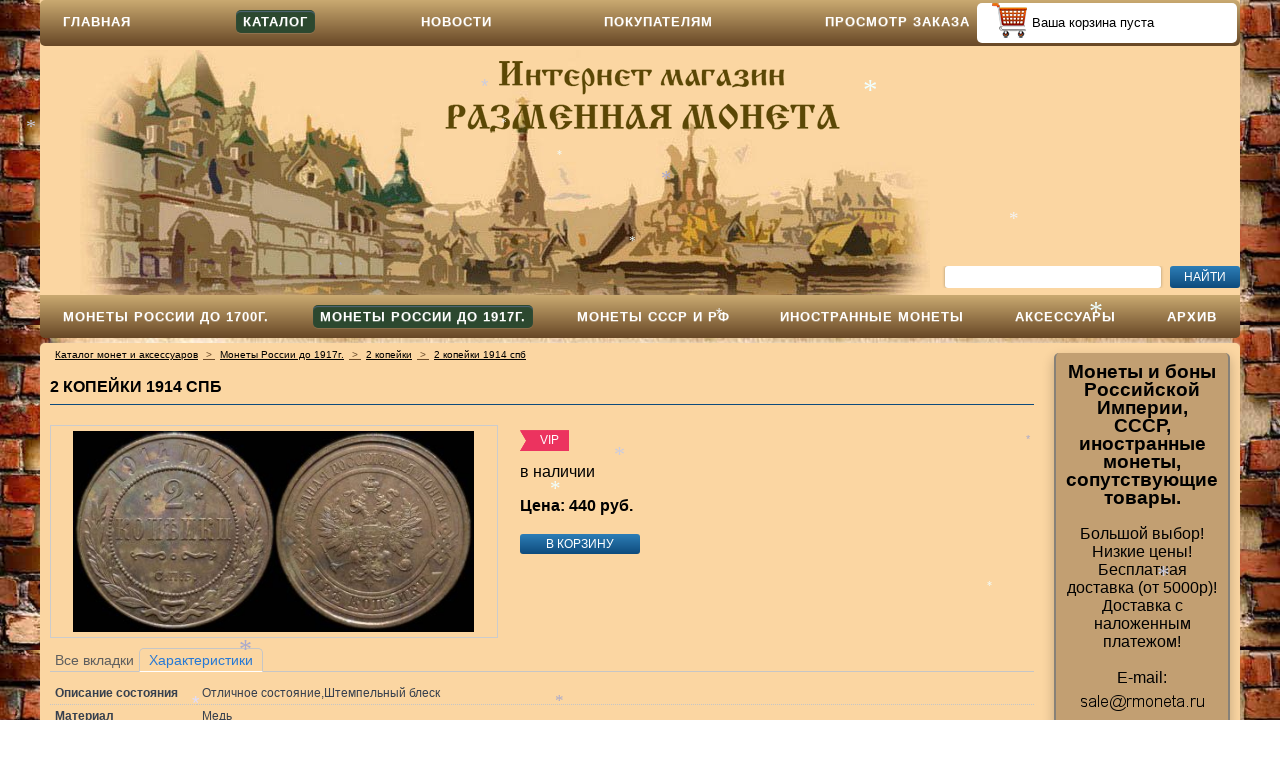

--- FILE ---
content_type: text/html; charset=UTF-8
request_url: http://www.rmoneta.ru/catalog/monety_rossiyskoy_imperii_1700_1917_g/2_kopeyki/4552/
body_size: 12826
content:
<!DOCTYPE html PUBLIC "-//W3C//DTD XHTML 1.0 Transitional//EN" "http://www.w3.org/TR/xhtml1/DTD/xhtml1-transitional.dtd">
<html xmlns="http://www.w3.org/1999/xhtml" xml:lang="ru" lang="ru">
<head>
	<title>2 копейки 1914 спб (артикул 4552)</title>
	<meta name="viewport" content="width=device-width, initial-scale=1.0">

	<link rel="apple-touch-icon" sizes="180x180" href="/apple-touch-icon.png">
	<link rel="icon" type="image/png" sizes="32x32" href="/favicon-32x32.png">
	<link rel="icon" type="image/png" sizes="16x16" href="/favicon-16x16.png">
	<link rel="manifest" href="/site.webmanifest">
	<link rel="mask-icon" href="/safari-pinned-tab.svg" color="#5bbad5">
	<meta name="msapplication-TileColor" content="#da532c">
	<meta name="theme-color" content="#ffffff">
	<link rel="shortcut icon" href="/favicon.ico" type="image/x-icon"> 

	<meta http-equiv="Content-Type" content="text/html; charset=UTF-8" />
<meta name="robots" content="index, follow" />
<meta name="keywords" content="каталог монет, монеты России, монеты Российской Империи, царские монеты, иностранные монеты, товары для нумизмата коллекционера, капсулы для монет, холдеры для монет, планшеты для монет, купить монеты" />
<meta name="description" content="Купить 2 копейки 1914 спб (артикул 4552) в интернет-магазине Разменная монета. Доставка с наложенным платежом и по предоплате" />
<script type="text/javascript" data-skip-moving="true">(function(w, d) {var v = w.frameCacheVars = {'CACHE_MODE':'HTMLCACHE','storageBlocks':[],'dynamicBlocks':{'5mjVfc':'a9696f3ffb06','FBJxQF':'312b14bfb0de'},'AUTO_UPDATE':true,'AUTO_UPDATE_TTL':'120'};var inv = false;if (v.AUTO_UPDATE === false){if (v.AUTO_UPDATE_TTL && v.AUTO_UPDATE_TTL > 0){var lm = Date.parse(d.lastModified);if (!isNaN(lm)){var td = new Date().getTime();if ((lm + v.AUTO_UPDATE_TTL * 1000) >= td){w.frameRequestStart = false;w.preventAutoUpdate = true;return;}inv = true;}}else{w.frameRequestStart = false;w.preventAutoUpdate = true;return;}}var r = w.XMLHttpRequest ? new XMLHttpRequest() : (w.ActiveXObject ? new w.ActiveXObject("Microsoft.XMLHTTP") : null);if (!r) { return; }w.frameRequestStart = true;var m = v.CACHE_MODE; var l = w.location; var x = new Date().getTime();var q = "?bxrand=" + x + (l.search.length > 0 ? "&" + l.search.substring(1) : "");var u = l.protocol + "//" + l.host + l.pathname + q;r.open("GET", u, true);r.setRequestHeader("BX-ACTION-TYPE", "get_dynamic");r.setRequestHeader("BX-CACHE-MODE", m);r.setRequestHeader("BX-CACHE-BLOCKS", v.dynamicBlocks ? JSON.stringify(v.dynamicBlocks) : "");if (inv){r.setRequestHeader("BX-INVALIDATE-CACHE", "Y");}try { r.setRequestHeader("BX-REF", d.referrer || "");} catch(e) {}if (m === "APPCACHE"){r.setRequestHeader("BX-APPCACHE-PARAMS", JSON.stringify(v.PARAMS));r.setRequestHeader("BX-APPCACHE-URL", v.PAGE_URL ? v.PAGE_URL : "");}r.onreadystatechange = function() {if (r.readyState != 4) { return; }var a = r.getResponseHeader("BX-RAND");var b = w.BX && w.BX.frameCache ? w.BX.frameCache : false;if (a != x || !((r.status >= 200 && r.status < 300) || r.status === 304 || r.status === 1223 || r.status === 0)){var f = {error:true, reason:a!=x?"bad_rand":"bad_status", url:u, xhr:r, status:r.status};if (w.BX && w.BX.ready){BX.ready(function() {setTimeout(function(){BX.onCustomEvent("onFrameDataRequestFail", [f]);}, 0);});}else{w.frameRequestFail = f;}return;}if (b){b.onFrameDataReceived(r.responseText);if (!w.frameUpdateInvoked){b.update(false);}w.frameUpdateInvoked = true;}else{w.frameDataString = r.responseText;}};r.send();})(window, document);</script>


<link href="/bitrix/cache/css/s1/mlife_aszsuper_main_s1/kernel_main/kernel_main_v1.css?154592049828585" type="text/css"  rel="stylesheet" />
<link href="/bitrix/cache/css/s1/mlife_aszsuper_main_s1/page_3f71bf2e185a6feef6a72fdda5853f91/page_3f71bf2e185a6feef6a72fdda5853f91_v1.css?153141673220468" type="text/css"  rel="stylesheet" />
<link href="/bitrix/cache/css/s1/mlife_aszsuper_main_s1/template_667e9ca646fda5ba3fa1696ef9fdd7e1/template_667e9ca646fda5ba3fa1696ef9fdd7e1_v1.css?160724658728737" type="text/css"  data-template-style="true" rel="stylesheet" />
<script type="text/javascript">if(!window.BX)window.BX={};if(!window.BX.message)window.BX.message=function(mess){if(typeof mess=='object') for(var i in mess) BX.message[i]=mess[i]; return true;};</script>
<script type="text/javascript">(window.BX||top.BX).message({'JS_CORE_LOADING':'Загрузка...','JS_CORE_NO_DATA':'- Нет данных -','JS_CORE_WINDOW_CLOSE':'Закрыть','JS_CORE_WINDOW_EXPAND':'Развернуть','JS_CORE_WINDOW_NARROW':'Свернуть в окно','JS_CORE_WINDOW_SAVE':'Сохранить','JS_CORE_WINDOW_CANCEL':'Отменить','JS_CORE_WINDOW_CONTINUE':'Продолжить','JS_CORE_H':'ч','JS_CORE_M':'м','JS_CORE_S':'с','JSADM_AI_HIDE_EXTRA':'Скрыть лишние','JSADM_AI_ALL_NOTIF':'Показать все','JSADM_AUTH_REQ':'Требуется авторизация!','JS_CORE_WINDOW_AUTH':'Войти','JS_CORE_IMAGE_FULL':'Полный размер'});</script>
<script type="text/javascript">(window.BX||top.BX).message({'LANGUAGE_ID':'ru','FORMAT_DATE':'DD.MM.YYYY','FORMAT_DATETIME':'DD.MM.YYYY HH:MI:SS','COOKIE_PREFIX':'BITRIX_SM','SERVER_TZ_OFFSET':'10800','SITE_ID':'s1','SITE_DIR':'/'});</script>


<script type="text/javascript"  src="/bitrix/cache/js/s1/mlife_aszsuper_main_s1/kernel_main/kernel_main_v1.js?1545920498318737"></script>
<script type="text/javascript" src="/bitrix/js/twim.recaptchafree/script.js?15301257664421"></script>
<script type="text/javascript" src="https://www.google.com/recaptcha/api.js?onload=onloadRecaptchafree&render=explicit&hl=ru"></script>
<script type="text/javascript"  src="/bitrix/cache/js/s1/mlife_aszsuper_main_s1/kernel_main_polyfill_promise/kernel_main_polyfill_promise_v1.js?15459204812506"></script>
<script type="text/javascript" src="/bitrix/js/main/loadext/loadext.min.js?1545920475810"></script>
<script type="text/javascript" src="/bitrix/js/main/loadext/extension.min.js?15459204751304"></script>
<script type="text/javascript" src="/bitrix/js/main/core/core_db.min.js?152934525610247"></script>
<script type="text/javascript" src="/bitrix/js/main/core/core_frame_cache.min.js?153573787311334"></script>
<script type="text/javascript" src="/bitrix/js/altasib/snow/snow.js?14499342794138"></script>
<script type="text/javascript">BX.setJSList(['/bitrix/js/main/core/core.js','/bitrix/js/main/core/core_promise.js','/bitrix/js/main/core/core_ajax.js','/bitrix/js/main/json/json2.min.js','/bitrix/js/main/core/core_ls.js','/bitrix/js/main/core/core_fx.js','/bitrix/js/main/session.js','/bitrix/js/main/core/core_window.js','/bitrix/js/main/date/main.date.js','/bitrix/js/main/core/core_popup.js','/bitrix/js/main/core/core_date.js','/bitrix/js/main/utils.js','/bitrix/js/main/polyfill/promise/js/promise.js','/bitrix/templates/mlife_aszsuper_main_s1/js/jquery.timer.js','/bitrix/templates/mlife_aszsuper_main_s1/fancybox/jquery.fancybox.pack.js','/bitrix/templates/mlife_aszsuper_main_s1/fancybox/helpers/jquery.fancybox-thumbs.js','/bitrix/templates/mlife_aszsuper_main_s1/js/jquery.1.10.2.js','/bitrix/templates/mlife_aszsuper_main_s1/js/jquery.cookie.js','/bitrix/templates/mlife_aszsuper_main_s1/js/mlfslide.jquery.js','/bitrix/templates/mlife_aszsuper_main_s1/js/jquery.easing.js','/bitrix/templates/mlife_aszsuper_main_s1/js/jquery.flexmenu.js','/bitrix/templates/mlife_aszsuper_main_s1/js/templates.js','/bitrix/components/bitrix/search.title/script.js']); </script>
<script type="text/javascript">BX.setCSSList(['/bitrix/js/main/core/css/core.css','/bitrix/js/main/core/css/core_popup.css','/bitrix/js/main/core/css/core_date.css','/bitrix/templates/mlife_aszsuper_main_s1/components/mlife/asz.multicatalog/super_new/style.css','/bitrix/templates/mlife_aszsuper_main_s1/components/mlife/asz.multicatalog.element/.default/style.css','/bitrix/templates/mlife_aszsuper_main_s1/fancybox/jquery.fancybox.css','/bitrix/templates/mlife_aszsuper_main_s1/fancybox/helpers/jquery.fancybox-thumbs.css','/bitrix/templates/mlife_aszsuper_main_s1/components/mlife/asz.basket.small/super/style.css','/bitrix/templates/mlife_aszsuper_main_s1/components/bitrix/search.title/title/style.css','/bitrix/templates/mlife_aszsuper_main_s1/components/bitrix/breadcrumb/kroshke/style.css','/bitrix/templates/mlife_aszsuper_main_s1/components/bitrix/news.list/news/style.css','/bitrix/templates/mlife_aszsuper_main_s1/styles.css','/bitrix/templates/mlife_aszsuper_main_s1/template_styles.css']); </script>

<!-- BEGIN JIVOSITE CODE -->
        <script type='text/javascript'>
            (function(){
                var widget_id = 'QwBapinDmc';
                var s = document.createElement('script');
                s.type = 'text/javascript';
                s.async = true;
                s.src = '//code.jivosite.com/script/widget/'+widget_id;
                var ss = document.getElementsByTagName('script')[0];
                ss.parentNode.insertBefore(s, ss);
            })();
        </script>
        <!-- END JIVOSITE CODE -->

<link href="http://www.rmoneta.ru/catalog/monety_rossiyskoy_imperii_1700_1917_g/2_kopeyki/4552/" rel="canonical" />
<script type='text/javascript'>top.BX['alxSnow'] = true; var sinkspeed=1; var snowletter ='*'; var snowmax = 40; var snowcolor=new Array('#aaaacc', '#ddddff', '#ccccdd', '#f3f3f3', '#f0ffff')</script>



<script type="text/javascript"  src="/bitrix/cache/js/s1/mlife_aszsuper_main_s1/template_b9f1e6904ed294016173ebdc4c588002/template_b9f1e6904ed294016173ebdc4c588002_v1.js?1531416706124724"></script>
<script type="text/javascript"  src="/bitrix/cache/js/s1/mlife_aszsuper_main_s1/page_b7c7710589c29371ac2568d1c90a4fa1/page_b7c7710589c29371ac2568d1c90a4fa1_v1.js?153141673230979"></script>
<script type="text/javascript">var _ba = _ba || []; _ba.push(["aid", "7e5fa709d59f452d3ccc83c6278069ea"]); _ba.push(["host", "www.rmoneta.ru"]); (function() {var ba = document.createElement("script"); ba.type = "text/javascript"; ba.async = true;ba.src = (document.location.protocol == "https:" ? "https://" : "http://") + "bitrix.info/ba.js";var s = document.getElementsByTagName("script")[0];s.parentNode.insertBefore(ba, s);})();</script>



</head>
<body>
<div id="panel"></div>
		<div id="site">
		<div class="mainTopper"><div class="wrap980">
			<div class="mlfKorz">
				<div id="bxdynamic_5mjVfc_start" style="display:none"></div><a class="mlfSmallcart" href="/personal/basket/">
<div class="cartempty">Ваша корзина пуста</div>
</a>

<script>
$(document).ready(function(){
	$(document).on("refreshBasket",".mlfSmallcart",function(){
		$.ajax({
			url: '/catalog/monety_rossiyskoy_imperii_1700_1917_g/2_kopeyki/4552/',
			data: {ajaxsmallbasket:'1'},
			dataType : "html",
			success: function (data, textStatus) {
				$('.mlfKorz').html(data);
			}
		});
	});
});
</script>
<div id="bxdynamic_5mjVfc_end" style="display:none"></div>			</div>
			<div class="mlfNavMenu">
					<ul class="mini-menu-top">
		<li><a href="#">Главное меню</a></li>
	</ul>
	<ul class="menu-top">
					<li><a href="/" >Главная</a>
							</li>
					<li><a href="/catalog/" class="current">Каталог</a>
							</li>
					<li><a href="/news/" >Новости</a>
							</li>
					<li><a href="/information/oplata-dostavka/" >Покупателям</a>
							</li>
					<li><a href="/personal/order/" >Просмотр заказа</a>
							</li>
			</ul>
	<script type="text/javascript">
	$(".menu > li > a:not(.current)").click(function(){
		$(this).parents(".menu").find("li > a").removeClass("current");
		$(this).addClass("current");
	});
	</script>
			</div>
		</div></div>

		<div class="wrap">
			<div class="mlfShap">
				<div class="rightShapWrap">
					<div class="blockRightTop">
						<a href="/"><img class="logo-img" src="/include/title.png" alt="Логотип интернет-магазин Разменная монета"></a>
					</div>
					<div class="blockRight">


					<div class="searchBlock">
						<div id="title-search">
	<form action="/search/index.php">
		<input id="title-search-input" class="field" type="text" name="q" value="" size="40" maxlength="50" autocomplete="off" />
		<input name="s" class="but" type="submit" value="Найти" />
	</form>
	</div>
<script>
	BX.ready(function(){
		new JCTitleSearch({
			'AJAX_PAGE' : '/catalog/monety_rossiyskoy_imperii_1700_1917_g/2_kopeyki/4552/',
			'CONTAINER_ID': 'title-search',
			'INPUT_ID': 'title-search-input',
			'MIN_QUERY_LEN': 2
		});
	});
</script>
					</div>
					</div>
				</div>
			</div>
			<div class="bottomShap">
					<ul class="mini-menu">
		<li><a href="#">РАЗДЕЛЫ КАТАЛОГА</a></li>
	</ul>
	<ul class="menu">
					<li><a href="/catalog/monety_rossiyskoy_imperii_do_1700_g/" >Монеты России до 1700г.</a>
									<div class="child submenu">
													<a href="/catalog/monety_rossiyskoy_imperii_do_1700_g/monety_zolotoy_ordy/">Монеты Золотой Орды</a>
													<a href="/catalog/monety_rossiyskoy_imperii_do_1700_g/ivan_iii_vasilevich/">Иван III Васильевич</a>
													<a href="/catalog/monety_rossiyskoy_imperii_do_1700_g/vasiliy_iii_ivanovich/">Василий III Иванович</a>
													<a href="/catalog/monety_rossiyskoy_imperii_do_1700_g/fedor_ivanovich/">Федор Иванович (Феодор Блаженный)</a>
													<a href="/catalog/monety_rossiyskoy_imperii_do_1700_g/ivan_iv_vasilevich_ivan_groznyy/">Иван IV Васильевич (Грозный)</a>
													<a href="/catalog/monety_rossiyskoy_imperii_do_1700_g/boris_fyedorovich_godunov/">Борис Федорович Годунов</a>
													<a href="/catalog/monety_rossiyskoy_imperii_do_1700_g/vasiliy_ivanovich_shuyskiy/">Василий Иванович Шуйский</a>
													<a href="/catalog/monety_rossiyskoy_imperii_do_1700_g/mikhail_fedorovich_romanov/">Михаил Федорович Романов</a>
													<a href="/catalog/monety_rossiyskoy_imperii_do_1700_g/aleksey_mikhaylovich_romanov/">Алексей Михайлович Романов</a>
													<a href="/catalog/monety_rossiyskoy_imperii_do_1700_g/fedor_alekseevich_romanov/">Федор Алексеевич Романов</a>
													<a href="/catalog/monety_rossiyskoy_imperii_do_1700_g/petr_i_alekseevich_velikiy/">Петр I Алексеевич (Великий)</a>
											</div>
							</li>
					<li><a href="/catalog/monety_rossiyskoy_imperii_1700_1917_g/" class="current">Монеты России до 1917г.</a>
									<div class="child submenu">
													<a href="/catalog/monety_rossiyskoy_imperii_1700_1917_g/bony_do_1917/">Боны</a>
													<a href="/catalog/monety_rossiyskoy_imperii_1700_1917_g/1_4_kopeyki_polushka/">1/4 копейки (полушка)</a>
													<a href="/catalog/monety_rossiyskoy_imperii_1700_1917_g/1_2_kopeyki_denga_denezhka/">1/2 копейки (деньга, денежка)</a>
													<a href="/catalog/monety_rossiyskoy_imperii_1700_1917_g/1_kopeyka/">1 копейка</a>
													<a href="/catalog/monety_rossiyskoy_imperii_1700_1917_g/2_kopeyki/">2 копейки</a>
													<a href="/catalog/monety_rossiyskoy_imperii_1700_1917_g/3_kopeyki/">3 копейки</a>
													<a href="/catalog/monety_rossiyskoy_imperii_1700_1917_g/5_kopeek/">5 копеек</a>
													<a href="/catalog/monety_rossiyskoy_imperii_1700_1917_g/10_kopeek_grivennik/">10 копеек  (гривенник)</a>
													<a href="/catalog/monety_rossiyskoy_imperii_1700_1917_g/15_kopeek/">15 копеек</a>
													<a href="/catalog/monety_rossiyskoy_imperii_1700_1917_g/20_kopeek/">20 копеек</a>
													<a href="/catalog/monety_rossiyskoy_imperii_1700_1917_g/25_kopeek/">25 копеек (полуполтинник)</a>
													<a href="/catalog/monety_rossiyskoy_imperii_1700_1917_g/50_kopeek_poltinnik_poltina/">50 копеек (полтинник, полтина)</a>
													<a href="/catalog/monety_rossiyskoy_imperii_1700_1917_g/rubl/">Рубль</a>
													<a href="/catalog/monety_rossiyskoy_imperii_1700_1917_g/monety_dlya_finlyandii/">Монеты для Финляндии</a>
													<a href="/catalog/monety_rossiyskoy_imperii_1700_1917_g/monety_dlya_polshi/">Монеты для Польши</a>
											</div>
							</li>
					<li><a href="/catalog/monety_rsfsr_i_sssr_1924_1957_g/" >Монеты СССР и РФ</a>
									<div class="child submenu">
													<a href="/catalog/monety_rsfsr_i_sssr_1924_1957_g/bony_sssr_i_rf/">Боны</a>
													<a href="/catalog/monety_rsfsr_i_sssr_1924_1957_g/1_2_kopeyki_pol_kopeyki/">1/2 копейки (пол копейки)</a>
													<a href="/catalog/monety_rsfsr_i_sssr_1924_1957_g/1_kopeyka_ussr/">1 копейка</a>
													<a href="/catalog/monety_rsfsr_i_sssr_1924_1957_g/2_kopeyki_ussr/">2 копейки</a>
													<a href="/catalog/monety_rsfsr_i_sssr_1924_1957_g/3_kopeyki_ussr/">3 копейки</a>
													<a href="/catalog/monety_rsfsr_i_sssr_1924_1957_g/5_kopeek_ussr/">5 копеек</a>
													<a href="/catalog/monety_rsfsr_i_sssr_1924_1957_g/10_kopeek_ussr/">10 копеек</a>
													<a href="/catalog/monety_rsfsr_i_sssr_1924_1957_g/15_kopeek_ussr/">15 копеек</a>
													<a href="/catalog/monety_rsfsr_i_sssr_1924_1957_g/20_kopeek_ussr/">20 копеек</a>
													<a href="/catalog/monety_rsfsr_i_sssr_1924_1957_g/50_kopeek_ussr/">50 копеек</a>
													<a href="/catalog/monety_rsfsr_i_sssr_1924_1957_g/1_rubl_ussr/">1 рубль</a>
													<a href="/catalog/monety_rsfsr_i_sssr_1924_1957_g/yubileynye_monety/">Юбилейные монеты</a>
													<a href="/catalog/monety_rsfsr_i_sssr_1924_1957_g/monety_rossii_posle_1991g/">Монеты России после 1991г.</a>
											</div>
							</li>
					<li><a href="/catalog/inostrangnye_monety/" >Иностранные монеты</a>
									<div class="child submenu">
													<a href="/catalog/inostrangnye_monety/inostrannye_bony/">Иностранные боны</a>
													<a href="/catalog/inostrangnye_monety/monety_bolgarii/">Монеты Болгарии</a>
													<a href="/catalog/inostrangnye_monety/germaniya/">Монеты Германии</a>
													<a href="/catalog/inostrangnye_monety/monety_meksiki/">Монеты Мексики</a>
													<a href="/catalog/inostrangnye_monety/monety_turtsii/">Монеты Турции</a>
													<a href="/catalog/inostrangnye_monety/monety_shvetsii/">Монеты Швеции</a>
											</div>
							</li>
					<li><a href="/catalog/soputstvuyushchie_tovary/" >Аксессуары</a>
									<div class="child submenu">
													<a href="/catalog/soputstvuyushchie_tovary/planshety_dlya_monet/">Планшеты для монет</a>
													<a href="/catalog/soputstvuyushchie_tovary/kapsuly_dlya_monet/">Капсулы для монет</a>
													<a href="/catalog/soputstvuyushchie_tovary/kholdery_dlya_monet/">Холдеры для монет и бон</a>
													<a href="/catalog/soputstvuyushchie_tovary/albomy_dlya_monet_i_bon/">Альбомы для монет и бон</a>
													<a href="/catalog/soputstvuyushchie_tovary/listy_dlya_monet_v_albom/">Листы для монет в альбом</a>
													<a href="/catalog/soputstvuyushchie_tovary/lupy/">Лупы</a>
													<a href="/catalog/soputstvuyushchie_tovary/pintsety/">Пинцеты</a>
											</div>
							</li>
					<li><a href="/catalog/arhive/" >Архив</a>
							</li>
			</ul>
	<script type="text/javascript">
	$(".menu > li > a:not(.current)").click(function(){
		$(this).parents(".menu").find("li > a").removeClass("current");
		$(this).addClass("current");
	});
	</script>
			</div>

			<div class="contus">
				<div class="contwp">
				<div class="operafix">.... ...... ........ ....... ........ ......... .....
.... ...... ........ ....... ........ ......... .....
.... ...... ........ ....... ........ ......... .....
</div>
					<ul class="breadcrumb-navigation"><li itemscope="" itemtype="http://data-vocabulary.org/Breadcrumb"><a href="/catalog/" title="Каталог монет и аксессуаров" itemprop="url"><span itemprop="title">Каталог монет и аксессуаров</span></a></li><li><span>&nbsp;&gt;&nbsp;</span></li><li itemscope="" itemtype="http://data-vocabulary.org/Breadcrumb"><a href="/catalog/monety_rossiyskoy_imperii_1700_1917_g/" title="Монеты России до 1917г." itemprop="url"><span itemprop="title">Монеты России до 1917г.</span></a></li><li><span>&nbsp;&gt;&nbsp;</span></li><li itemscope="" itemtype="http://data-vocabulary.org/Breadcrumb"><a href="/catalog/monety_rossiyskoy_imperii_1700_1917_g/2_kopeyki/" title="2 копейки" itemprop="url"><span itemprop="title">2 копейки</span></a></li><li><span>&nbsp;&gt;&nbsp;</span></li><li itemscope="" itemtype="http://data-vocabulary.org/Breadcrumb"><a href="/catalog/monety_rossiyskoy_imperii_1700_1917_g/2_kopeyki/4552/" title="2 копейки 1914 спб" itemprop="url"><span itemprop="title">2 копейки 1914 спб</span></a></li></ul><div id="bxdynamic_FBJxQF_start" style="display:none"></div><div class="elementPage">
<div class="wrapleft">
<script type="text/javascript">
$("a.fancyDetail, a.galerytovar").fancybox({
//"padding": 0,
"margin": 50,
"titleShow": true,
helpers: {
	title : {
			type : 'float'
		},
	thumbs : {
            width: 50,
            height: 50
        }
}
});
</script>

<div itemscope itemtype="http://schema.org/Product" class="catalogElement prod4552">
	<h1 itemprop="name">2 копейки 1914 спб</h1>
	<div class="leftblock">
		<div class="image">
							<a href="/upload/iblock/e2f/e2fb9bf45fa8fa5b507ae76f5b9aebde.jpg" class="galerytovar" rel="galery"><img itemprop="image" alt="2 копейки 1914 спб" src="/upload/resize_cache/iblock/e2f/450_540_175511db9cefbc414a902a46f1b8fae16/e2fb9bf45fa8fa5b507ae76f5b9aebde.jpg"/></a>
					</div>
					</div>
	<div class="descrBlock">
					<div class="labels">
												<div class="label color1">VIP				</div>
																																							</div>
						<span itemprop="offers" itemscope itemtype="http://schema.org/Offer">
		<div class="avalible">в наличии</div>
		<div class="price">
		Цена: 
							<span itemprop="priceCurrency" content="RUB"></span>
			<span itemprop="price" content="440.00">
			440 руб.			</span>
				</div>
		<div class="text"></div>
				<div class="addToCart">
			<a href="#" data-id="4552">В корзину</a>
		</div>
				</span>
	</div>
	<div class="mlf_descr_tab">
				<ul class="tabNavigation">
			<li><a href="#all">Все вкладки</a></li>
									<li><a href="#tab3" class="selected">Характеристики</a></li>
					</ul>
						<div class="mlfTab" id="tab3">
			<div class="harakt">
								<table class="haraktAll">
											<tr itemprop="description">
						<td class="name">Описание состояния</td>
						<td>
													Отличное состояние,Штемпельный блеск												</td>
						</tr>
											<tr itemprop="description">
						<td class="name">Материал</td>
						<td>
												Медь												</td>
						</tr>
											<tr itemprop="description">
						<td class="name">Правитель</td>
						<td>
												<a href="/references/imperator/221">Император Николай II</a>												</td>
						</tr>
											<tr itemprop="description">
						<td class="name">Монетный двор</td>
						<td>
												<a href="/references/mint/313">Санкт-Петербургский монетный двор</a>												</td>
						</tr>
									</table>
							</div>
		</div>
			</div>
	
</div>
<script type="text/javascript">
	$(document).ready(function(){
		$(function () {
			var tabContainers = $('div.mlf_descr_tab > div');
			tabContainers.hide().filter($('div.mlf_descr_tab ul.tabNavigation a.selected').attr('href')).slideToggle();
			$('div.mlf_descr_tab ul.tabNavigation a').click(function () {
			$('div.mlf_descr_tab > div .tabtitle').remove();
			if(this.hash=='#all') {
				for (var i = 0; i < tabContainers.length; i++) {
				$('#'+tabContainers[i].id).prepend('<h3 class="tabtitle">'+$('ul.tabNavigation li a[href="#'+tabContainers[i].id+'"]').html()+'</h3>');
				}
				tabContainers.slideDown();
			} else {
				tabContainers.hide();
				tabContainers.filter(this.hash).slideDown();
			}
			$('div.mlf_descr_tab ul.tabNavigation a').removeClass('selected');
			$(this).addClass('selected');
			return false;
			}).filter('#tab1').click();
		});
			});
</script><script>
	$(document).ready(function(){
		$(".prod4552 .avalible").removeClass("zakaz").html("в наличии");
		function createPopupDiv(content){

			$('body').append('<div id="popup" class="corzMessage"><div class="wrapFixerPopup">\
			<div class="content">'+content+'</div>\
			<div class="button b-close"><a href="#">Закрыть окно</a></div></div></div>');

		}

		$(document).on('click','.b-close',function(e){
			e.preventDefault();
			$("#popup").hide().remove();
		});

		$(document).on('click','.addToCart a',function(e){
			e.preventDefault();
			var pid = $(this).attr('data-id');
			var p_name = $(".prod"+pid+" h1").html();
			var p_image = $(".prod"+pid+" .image").html();
			$.ajax({
				 url: '/personal/basket/',
				 data: {ajax:'1',action:'basket_add', prodid: pid},
				 dataType : "html",
				 success: function (data, textStatus) {
					if(data != 'ok'){
						$('.mlfSmallcart').trigger('refreshBasket');
						var cnt = "";
							cnt += '<div class="tovarName">'+p_name+'</div>\
							<div class="tovarImage">'+p_image+'</div>\
							<div class="wrapMess">'+data+'</div>\
							<div class="btn"><a href="/personal/basket/">Перейти в корзину</a></div>';
							createPopupDiv(cnt);
					}else{
						$('.mlfSmallcart').trigger('refreshBasket');
						var cnt = "";
							cnt += '<div class="tovarName">'+p_name+'</div>\
							<div class="tovarImage">'+p_image+'</div>\
							<div class="wrapMess">Товар добавлен в корзину.</div>\
							<div class="btn"><a href="/personal/basket/">Перейти в корзину</a></div>';
							createPopupDiv(cnt);
					}
				}
			});
		});
	});
</script></div>
</div>
<div id="bxdynamic_FBJxQF_end" style="display:none"></div>				
		</div>

				<div class="rightBlock">
					<blockquote>
											<div><p style="text-align: center;"><span style="font-size: 14pt;">
<b> Монеты и боны Российской Империи, СССР, иностранные монеты, сопутствующие товары.</b>
 </span><br><br>
 <span style="font-size: 12pt;">
	 Большой выбор! Низкие цены!<br>
	 Бесплатная доставка (от 5000р)!<br>
	 Доставка с наложенным платежом!
 </span><br>
 <br>
 <span style="font-size: 12pt;">
	 Е-mail: <a href="mailto:sale@rmoneta.ru"><img alt="sale@rmoneta.ru" src="[data-uri]"></a><br>
 <br>
 <a href="/mailing/">Подписаться на рассылку новостей</a>
 </span>
</p>
<br>
<p style="text-align: center;"><span style="font-size: 14pt;">
<b>
	 Новости, обновления каталога монет:
</b>
 </span>

<div class="news-list">
		<div class="news-item" id="bx_3218110189_5783">
							<div class="news-date-time">09.01.2026</div>
							<div class=news-name>Добавлено более 50 монет и бон во всех разделах</div><br />
															<a href="/news/5783/"><b>Подробнее ></b></a><br />
		
	</div>
		<div class="news-item" id="bx_3218110189_5725">
							<div class="news-date-time">23.11.2025</div>
							<div class=news-name>Добавлено более 50 монет и бон во всех разделах</div><br />
															<a href="/news/5725/"><b>Подробнее ></b></a><br />
		
	</div>
		<div class="news-item" id="bx_3218110189_5673">
							<div class="news-date-time">28.08.2025</div>
							<div class=news-name>Добавлено более 60 монет и бон во всех разделах</div><br />
															<a href="/news/5673/"><b>Подробнее ></b></a><br />
		
	</div>
</div>

<!-- Rating@Mail.ru counter -->
<script type="text/javascript">
var _tmr = window._tmr || (window._tmr = []);
_tmr.push({id: "2716790", type: "pageView", start: (new Date()).getTime()});
(function (d, w, id) {
  if (d.getElementById(id)) return;
  var ts = d.createElement("script"); ts.type = "text/javascript"; ts.async = true; ts.id = id;
  ts.src = (d.location.protocol == "https:" ? "https:" : "http:") + "//top-fwz1.mail.ru/js/code.js";
  var f = function () {var s = d.getElementsByTagName("script")[0]; s.parentNode.insertBefore(ts, s);};
  if (w.opera == "[object Opera]") { d.addEventListener("DOMContentLoaded", f, false); } else { f(); }
})(document, window, "topmailru-code");
</script>
<!-- //Rating@Mail.ru counter -->					</div>
										</blockquote>
				</div>
	</div>
	<div class="foot">
		<div class="left">
			<div>
	 &nbsp; Разработка&nbsp;RMONETA.RU © 2015-2020
</div>
 <br>
 &nbsp;<b><a href="mailto:sale@rmoneta.ru"><span style="font-size: 12pt;">sale@rmoneta.ru</span></a></b> <br>		</div>

		<div class="right">
				<!-- begin of Top100 code --> <script id="top100Counter" type="text/javascript" src="http://counter.rambler.ru/top100.jcn?3147193"></script> <!-- end of Top100 code --> 

<!-- Yandex.Metrika informer -->
<a href="https://metrika.yandex.ru/stat/?id=33860019&amp;from=informer"
target="_blank" rel="nofollow"><img src="https://informer.yandex.ru/informer/33860019/3_0_FFFFECFF_FFE6CCFF_0_pageviews"
style="width:88px; height:31px; border:0;" alt="Яндекс.Метрика" title="Яндекс.Метрика: данные за сегодня (просмотры, визиты и уникальные посетители)" class="ym-advanced-informer" data-cid="33860019" data-lang="ru" /></a>
<!-- /Yandex.Metrika informer -->

<!-- Yandex.Metrika counter -->
<script type="text/javascript" >
   (function(m,e,t,r,i,k,a){m[i]=m[i]||function(){(m[i].a=m[i].a||[]).push(arguments)};
   m[i].l=1*new Date();k=e.createElement(t),a=e.getElementsByTagName(t)[0],k.async=1,k.src=r,a.parentNode.insertBefore(k,a)})
   (window, document, "script", "https://mc.yandex.ru/metrika/tag.js", "ym");

   ym(33860019, "init", {
        id:33860019,
        clickmap:true,
        trackLinks:true,
        accurateTrackBounce:true
   });
</script>
<noscript><div><img src="https://mc.yandex.ru/watch/33860019" style="position:absolute; left:-9999px;" alt="" /></div></noscript>
<!-- /Yandex.Metrika counter -->

<!-- Rating@Mail.ru logo -->
<a target="_blank" href="http://top.mail.ru/jump?from=2716790">
<img src="//top-fwz1.mail.ru/counter?id=2716790;t=495;l=1" alt="Рейтинг@Mail.ru" height="31" border="0" width="88"></a>
<!-- //Rating@Mail.ru logo -->

<!-- Coins.su рейтинг сайтов -->
<a href="http://coins.su/top/">
<script language="javascript">
java="1.0";
java1=""+"refer="+escape(document.referrer)+"&page="+
escape(window.location.href);
document.cookie="astratop=1; path=/"; java1+="&c="+(document.cookie?"yes":"now");
</script>
<script language="javascript1.1">java="1.1";java1+="&java="+(navigator.javaEnabled()?"yes":"now")</script>
<script language="javascript1.2">java="1.2";
java1+="&razresh="+screen.width+'x'+screen.height+"&cvet="+
(((navigator.appName.substring(0,3)=="Mic"))?
screen.colorDepth:screen.pixelDepth)</script><script language="javascript1.3">java="1.3"</script>
<script language="javascript">java1+="&jscript="+java+"&rand="+Math.random();
document.write("<a href='http://coins.su/top/?fromsite=324' target='_blank'><img "+
" src='http://coins.su/top/img.php?id=324&"+java1+"&' border=0 alt='Coins.su рейтинг сайтов' width='88' height='31'></a>")</script>

</a>
<!-- /Coins.su рейтинг сайтов -->

<!--LiveInternet counter--><script type="text/javascript"><!--
document.write("<a href='//www.liveinternet.ru/click' "+
"target=_blank><img src='//counter.yadro.ru/hit?t57.6;r"+
escape(document.referrer)+((typeof(screen)=="undefined")?"":
";s"+screen.width+"*"+screen.height+"*"+(screen.colorDepth?
screen.colorDepth:screen.pixelDepth))+";u"+escape(document.URL)+
";"+Math.random()+
"' alt='' title='LiveInternet' "+
"border='0' width='88' height='31'><\/a>")
//--></script><!--/LiveInternet-->


<a href="http://top100.ruscoins.ru/index.php?a=in&u=rmoneta"><img src="http://top100.ruscoins.ru/button.php?u=rmoneta" alt="Рейтинг посещаемых нумизматических сайтов" border="0" /></a>

<a href="https://www.numizmatik.ru/rating/index.php?ratinguser=1528">
<img src="https://www.numizmatik.ru/rating/rating.php?ratinguser=1528" border=0 width=88 height=31 alt="Клуб Нумизмат | TOP 100"></a>		</div>
	</div>
	<div  id="bx-composite-banner">  </div>
</div></div>

<script type="text/javascript">
    if (window.frameCacheVars !== undefined)
    {
        BX.addCustomEvent("onFrameDataReceived" , function(json) {
            Recaptchafree.reset();
        });
    }
</script>

</body>
</html><!--d999f5007e0b1461d391dc09c139340a-->

--- FILE ---
content_type: text/css
request_url: http://www.rmoneta.ru/bitrix/cache/css/s1/mlife_aszsuper_main_s1/page_3f71bf2e185a6feef6a72fdda5853f91/page_3f71bf2e185a6feef6a72fdda5853f91_v1.css?153141673220468
body_size: 4875
content:


/* Start:/bitrix/templates/mlife_aszsuper_main_s1/components/mlife/asz.multicatalog/super_new/style.css?15281450055249*/
.sortBlock {display:block;width:100%;clear:both;padding-bottom:10px;margin-bottom:10px;border-bottom:1px solid #e8e8e8;font-size:12px;
overflow:hidden;}
.sortBlock .sortWrap {display:block;width:400px;float:left;overflow:hidden;}
.sortBlock .sortWrap a {border:1px solid #D3D3D3;float:left;display:block;padding:5px 10px;margin:0 10px 0 0;text-decoration:none;}
.sortBlock .sortWrap a.active {border:1px solid #2779D5;background:url('/bitrix/templates/mlife_aszsuper_main_s1/components/mlife/asz.multicatalog/super_new/images/arr.png') 0 0 no-repeat;padding-left:20px;}
.sortBlock .sortWrap a.order_desc {background-position:5px -2px;}
.sortBlock .sortWrap a.order_asc {background-position:5px -30px;}

.viewWrap {display:block;width:150px;float:right;}
.viewWrap span, .viewWrap a {display:block;width:21px;height:20px;border:1px solid #efefef;background:#ffffff url('/bitrix/templates/mlife_aszsuper_main_s1/components/mlife/asz.multicatalog/super_new/images/view.png') 0 0 no-repeat;
float:right;margin:2px 0px 0 5px;opacity:0.6;}
.viewWrap span {opacity:0.8;border:1px solid #2779D5;}
.viewWrap .shab_mlf_table {background-position:2px 3px;}
.viewWrap .shab_mlf_row {background-position:-34px 4px;}
.viewWrap .shab_mlf_list {background-position:-72px 4px;}
.viewWrap a:hover {opacity:0.8;}

.corzMessage {display:block;position:fixed;width:100%;height:100%;min-width:980px;background: url('/bitrix/templates/mlife_aszsuper_main_s1/components/mlife/asz.multicatalog/super_new/images/bg_opacity2.png') 0 0 repeat;
z-index:25;top:0;}
.corzMessage .wrapFixerPopup {display:block;width:480px;max-height:80%;margin:10% auto;
overflow-x:hidden;overflow-y:auto;background:#efefef;border-radius: 10px;border:1px solid #efefef;
overflow:hidden;
-webkit-box-shadow: 0px 0px 3px 0px rgba(50, 50, 50, 0.75);
-moz-box-shadow:    0px 0px 3px 0px rgba(50, 50, 50, 0.75);
box-shadow:         0px 0px 3px 0px rgba(50, 50, 50, 0.75);
padding-bottom:30px;
}
.corzMessage .wrapFixerPopup .tovarName {display:block;width:100%;clear:both;overflow:hidden;
color:#ffffff;font-size:18px;line-height:22px;
background: #2d7eb7;
background: -moz-linear-gradient(top, #0e4b7c 0%, #2d7eb7 100%);
background: -webkit-gradient(linear, left top, left bottom, color-stop(0%,#0e4b7c), color-stop(100%,#2d7eb7));
background: -webkit-linear-gradient(top, #0e4b7c 0%,#2d7eb7 100%);
background: -o-linear-gradient(top, #0e4b7c 0%,#2d7eb7 100%);
background: -ms-linear-gradient(top, #0e4b7c 0%,#2d7eb7 100%);
background: linear-gradient(to bottom, #0e4b7c 0%,#2d7eb7 100%);
filter: progid:DXImageTransform.Microsoft.gradient( startColorstr='#0e4b7c', endColorstr='#2d7eb7',GradientType=0 );
text-align:center;padding:10px 0;
}
.corzMessage .wrapFixerPopup .tovarImage {display:block;width:100%;clear:both;padding:10px 0;overflow:hidden;text-align:center;
background:#ffffff;}
.corzMessage .wrapFixerPopup .tovarImage img {max-height:100px;width:auto;}
.corzMessage .wrapFixerPopup .wrapMess {display:block;width:100%;clear:both;padding:10px 0;overflow:hidden;text-align:center;
font-size:18px;color:#0e4b7c;line-height:22px;padding-top:30px;}
.corzMessage .wrapFixerPopup .btn {display:block;width:100%;float:left;overflow:hidden;}
.corzMessage .wrapFixerPopup .button {display:block;width:100%;float:right;overflow:hidden;}
.corzMessage .wrapFixerPopup .btn a, .corzMessage .wrapFixerPopup .button a  {
text-align:center;color:#ffffff;text-decoration:none;padding:4px 0;border-radius:3px;
font-size:12px;text-transform:uppercase;margin:auto;
background: #2d7eb7;
background: -moz-linear-gradient(top, #2d7eb7 0%, #0e4b7c 100%);
background: -webkit-gradient(linear, left top, left bottom, color-stop(0%,#2d7eb7), color-stop(100%,#0e4b7c));
background: -webkit-linear-gradient(top, #2d7eb7 0%,#0e4b7c 100%);
background: -o-linear-gradient(top, #2d7eb7 0%,#0e4b7c 100%);
background: -ms-linear-gradient(top, #2d7eb7 0%,#0e4b7c 100%);
background: linear-gradient(to bottom, #2d7eb7 0%,#0e4b7c 100%);
filter: progid:DXImageTransform.Microsoft.gradient( startColorstr='#2d7eb7', endColorstr='#0e4b7c',GradientType=0 );
display:block;
width:80%;margin:20px auto 0 auto;
}
.corzMessage .wrapFixerPopup .btn a:hover, .corzMessage .wrapFixerPopup .button a:hover {
background: #2d7eb7;
background: -moz-linear-gradient(top, #0e4b7c 0%, #2d7eb7 100%);
background: -webkit-gradient(linear, left top, left bottom, color-stop(0%,#0e4b7c), color-stop(100%,#2d7eb7));
background: -webkit-linear-gradient(top, #0e4b7c 0%,#2d7eb7 100%);
background: -o-linear-gradient(top, #0e4b7c 0%,#2d7eb7 100%);
background: -ms-linear-gradient(top, #0e4b7c 0%,#2d7eb7 100%);
background: linear-gradient(to bottom, #0e4b7c 0%,#2d7eb7 100%);
filter: progid:DXImageTransform.Microsoft.gradient( startColorstr='#0e4b7c', endColorstr='#2d7eb7',GradientType=0 );
}

.corzMessage .wrapFixerPopup .labels {display:none;}

.wrapfilterRight {display:block;background:#FBD6A2;padding:5px;border-radius:3px;border:0px solid #e8e8e8;
overflow:hidden;font-size:14px;color:#000000;margin-top:0px;position:relative;}
.catalogFilter {display:block;width:100%;}
.catalogMainwrap {padding: 0 0px 0 0;position: relative; display: block;width:100%;}


.preload {display:block;position:absolute;top:0;left:0;height:100%;width:100%;background:url('/bitrix/templates/mlife_aszsuper_main_s1/components/mlife/asz.multicatalog/super_new/images/loadbg6.png') 0 0 repeat;}
.preload .load {width:100%;height:100%;display:block;background:url('/bitrix/templates/mlife_aszsuper_main_s1/components/mlife/asz.multicatalog/super_new/images/load.gif') 50% 50% no-repeat;opacity:0.8;}
.operafix {display:block;width:100%;color:#ffffff;font-size:18px;height:5px;overflow:hidden;}
/* End */


/* Start:/bitrix/templates/mlife_aszsuper_main_s1/components/mlife/asz.multicatalog.element/.default/style.css?14803624178218*/
.catalogElement {width:100%;display:block;float:left;overflow:hidden;clear:both;}
.catalogElement h1 {display:block;width:100%;clear:both;padding:5px 0;font-size:16px;text-transform:uppercase;line-height:18px;color:#37404E;
font-weight:bold;font-family:'Arial';margin-bottom:20px;}
.catalogElement .leftblock {width:450px;float:left;display:block;overflow:hidden;margin-right:20px;}
.catalogElement .leftblock .image {display:block;width:99%;clear:both;overflow:hidden;border:1px solid #cccccc;text-align:center;padding:5px 0;}
.catalogElement .leftblock .image img {max-width:90%;height:auto;}
.catalogElement .descrBlock {padding: 0 0px 0 0;position: relative; display: table;}
.catalogElement .descrBlock:after {content: '. .';display: block;word-spacing: 99in;height: 0;overflow: hidden;font-size: 0.13em;line-height: 0;}
.catalogElement .descrBlock .text {font-size:12px;line-height:14px;}
.catalogElement .allDesc {display:block;width:100%;clear:both;padding:0px 0 20px 0;font-size:14px;line-height:16px;font-family:'Arial';color:#37404E;}
.catalogElement .allDesc .name {display:block;width:100%;clear:both;font-size:16px;color:#000000;padding-bottom:10px;font-weight:bold;}
.catalogElement .allDesc  p  {padding-bottom:10px;}
.catalogElement .addToCart {display:block;clear:both;overflow:hidden;padding-top:10px;}
.catalogElement .addToCart a {display:block;width:120px;text-align:center;color:#ffffff;background:#E91653;text-decoration:none;padding:4px 0;border-radius:3px;
font-size:12px;text-transform:uppercase;margin:auto;float:left;
background: #2d7eb7;
background: -moz-linear-gradient(top, #2d7eb7 0%, #0e4b7c 100%);
background: -webkit-gradient(linear, left top, left bottom, color-stop(0%,#2d7eb7), color-stop(100%,#0e4b7c));
background: -webkit-linear-gradient(top, #2d7eb7 0%,#0e4b7c 100%);
background: -o-linear-gradient(top, #2d7eb7 0%,#0e4b7c 100%);
background: -ms-linear-gradient(top, #2d7eb7 0%,#0e4b7c 100%);
background: linear-gradient(to bottom, #2d7eb7 0%,#0e4b7c 100%);
filter: progid:DXImageTransform.Microsoft.gradient( startColorstr='#2d7eb7', endColorstr='#0e4b7c',GradientType=0 );
}
.catalogElement .addToCart a:hover {
background: #2d7eb7;
background: -moz-linear-gradient(top, #0e4b7c 0%, #2d7eb7 100%);
background: -webkit-gradient(linear, left top, left bottom, color-stop(0%,#0e4b7c), color-stop(100%,#2d7eb7));
background: -webkit-linear-gradient(top, #0e4b7c 0%,#2d7eb7 100%);
background: -o-linear-gradient(top, #0e4b7c 0%,#2d7eb7 100%);
background: -ms-linear-gradient(top, #0e4b7c 0%,#2d7eb7 100%);
background: linear-gradient(to bottom, #0e4b7c 0%,#2d7eb7 100%);
filter: progid:DXImageTransform.Microsoft.gradient( startColorstr='#0e4b7c', endColorstr='#2d7eb7',GradientType=0 );
}

.catalogElement .descrBlock .avalible {color: #000000;display: block;font-size: 16px;margin:5px 0;padding: 3px 0px;text-align: left;width: 100px;margin:5px auto;float:left;}
.catalogElement .descrBlock .zakaz {color:#2779D5;}
.catalogElement .descrBlock .price {display:block;width:100%;clear:both;color: #000000;font-weight:bold;font-size:16px;padding:10px 0;text-align:left;}
.catalogElement .descrBlock .price .oldPrice {font-size:12px;color:#a8a8a8;padding-bottom:5px;font-weight:normal;text-decoration:line-through;
padding-top:5px;}

.catalogElement .descrBlock .labels {display:block;width:100%;clear:both;overflow:hidden;}
.catalogElement .descrBlock .labels .label {display:inline-block;padding:0 10px 0 20px;background:url('/bitrix/templates/mlife_aszsuper_main_s1/components/mlife/asz.multicatalog.element/.default/images/label.png') 0 0 no-repeat;
height:21px;line-height:21px;color:#ffffff;font-size:12px;margin:5px 5px 5px 0;}
.catalogElement .descrBlock .labels .color2 {background-position:0 -21px;}
.catalogElement .descrBlock .labels .color3 {background-position:0 -42px;}

.mlf_descr_tab {width:100%;clear:both;display:block;overflow:hidden;padding:10px 0;}
.mlf_descr_tab ul.tabNavigation {width:100%;clear:both;display:block;overflow:hidden;background:url('/bitrix/templates/mlife_aszsuper_main_s1/components/mlife/asz.multicatalog.element/.default/images/bgc6.png') 0 23px repeat-x;height:24px;}
.mlf_descr_tab ul.tabNavigation li {display:block;float:left;height:34px;font-size:14px;font-family:'Arial';}
.mlf_descr_tab ul.tabNavigation li a {padding:5px;display:block;color:#5f5f5f;text-decoration:none;}
.mlf_descr_tab ul.tabNavigation li a:hover {color:#2779D5;}
.mlf_descr_tab ul.tabNavigation li a.selected {border:1px solid #c6c6c6;border-bottom:1px solid #ffffff;padding:4px 9px;color:#2779D5;
-moz-border-radius-topleft: 5px;
-webkit-border-top-left-radius: 5px;
 border-top-left-radius: 5px;
-moz-border-radius-topright: 5px;
-webkit-border-top-right-radius: 5px;
border-top-right-radius: 5px;
}
.mlf_descr_tab .mlfTab {display:block;width:100%;clear:both;padding:10px 0 5px 0;}
.mlf_descr_tab .mlfTab h3.tabtitle {display:block;width:100%;border-bottom:1px solid #c6c6c6;margin:0 0 10px 0;padding:0 0 5px 0;font-size:16px;color:#000000;
font-weight:bold;}
.mlf_descr_tab .alldesc {font-size:14px;line-height:16px;}
.mlf_descr_tab .alldesc p {padding-bottom:10px;line-height:16px;}

.mlf_descr_tab .harakt {display:block;width:100%;clear:both;}
.mlf_descr_tab .harakt table.haraktAll {width:100%;}
.mlf_descr_tab .harakt table.haraktAll td {border-bottom:1px dotted #c6c6c6;padding:5px 5px;font-size:12px;color:#37404E;}
.mlf_descr_tab .harakt table.haraktAll td.name {width:15%;color:#37404E;font-weight:bold;}

.mlf_descr_tab .harakt table.mlifeDescr {width:100%;border:1px solid #37404E;border-top:none;}
.mlf_descr_tab .harakt table.mlifeDescr td {border-bottom:1px dotted #c6c6c6;padding:5px 5px;font-size:12px;color:#37404E;}
.mlf_descr_tab .harakt table.mlifeDescr td.prop_title {width:40%;color:#37404E;font-weight:bold;}
.mlf_descr_tab .harakt table.mlifeDescr th.group {background:#f1f1f1;color:#37404E;padding:5px;font-size:14px;text-transform:uppercase;
font-weight:bold;border:1px solid #37404E;border-left:none;border-right:none;}

.catalogElement  .addImage {width:100%;clear:both;display:block;overflow:hidden;}
.catalogElement  .addImage  .slide a {width:55px;height:55px;display:block;float:left;margin:5px;border:1px solid #C6C6C6;}
.catalogElement  .addImage  .slide a img {max-width:55px; height:auto; max-height:55px;}
.catalogElement  .addImage .addImageslider {width:170px;height:70px;overflow: hidden;position:relative;clear:both;padding-bottom:10px;}
.catalogElement  .addImage .addImageslider .slider-wrap{width:170px;height:70px;clear:both;margin-top:0px;display:block;position:relative;overflow: hidden;}
.catalogElement  .addImage .addImageslider .slide{width:80%;height:70px;background:#ffffff;}
.catalogElement  .addImage #prewbutton,  .catalogElement  .addImage #nextbutton {display:block;position:absolute;top:20px;overflow:hidden;text-indent:-999px;outline:none !important;width:25px;height:25px;z-index:10;background: url('/bitrix/templates/mlife_aszsuper_main_s1/components/mlife/asz.multicatalog.element/.default/images/str_spr.png') 0 0 no-repeat;}
.catalogElement  .addImage  #prewbutton{left:10px;}
.catalogElement  .addImage  #nextbutton{right:8px;background-position:-25px 0px;}
.catalogElement  .addImage  #prewbutton:hover {background-position:0px -25px;}
.catalogElement  .addImage  #nextbutton:hover {background-position:-25px -25px;}
.catalogElement  .addImage  #prewbutton {display:none;}

.share {display:block;width:125px;clear:none;background:#ffffff;border-radius:5px;float:left;padding:3px 0;height:16px;border:1px solid #0e4b7c;position:relative;}
.share .countDays, .share .countHours, .share .countMinutes, .share .countSeconds {display:block;width:27px;float:left;height:16px;position:relative;color:#0e4b7c;}
.share .countDays {margin-left:5px;width:35px;font-size:12px;}
.share .position {position:relative;float:left;width:10px;height:16px;}
.share .position .digit, .share .position .static {display:block;width:10px;text-align:center;height:16px;line-height:16px;color:#0e4b7c;font-size:12px;position:absolute;}
.share .countDays .position {width:8px;}
.share .countDays .position .digit, .share .countDays .position .static {width:8px;}
.share .countDiv {line-height:16px;}
.share .countDays .countDiv {width:8px;float:left;}
.titleDay {clear:both;display:block;float:left;padding:3px 0;height:16px;line-height:16px;color:#0e4b7c;font-size:14px;padding-right:10px;font-weight:bold;}
.shareWrapper {display:block;width:100%;clear:both;overflow:hidden;padding-top:5px;}
/* End */


/* Start:/bitrix/templates/mlife_aszsuper_main_s1/fancybox/jquery.fancybox.css?14483006674388*/
/*! fancyBox v2.1.4 fancyapps.com | fancyapps.com/fancybox/#license */
.fancybox-wrap,
.fancybox-skin,
.fancybox-outer,
.fancybox-inner,
.fancybox-image,
.fancybox-wrap iframe,
.fancybox-wrap object,
.fancybox-nav,
.fancybox-nav span,
.fancybox-tmp
{
	padding: 0;
	margin: 0;
	border: 0;
	outline: none;
	vertical-align: top;
}

.fancybox-wrap {
	position: absolute;
	top: 0;
	left: 0;
	z-index: 8020;
}

.fancybox-skin {
	position: relative;
	background: #f9f9f9;
	color: #444;
	text-shadow: none;
	-webkit-border-radius: 4px;
	   -moz-border-radius: 4px;
	        border-radius: 4px;
}

.fancybox-opened {
	z-index: 8030;
}

.fancybox-opened .fancybox-skin {
	-webkit-box-shadow: 0 10px 25px rgba(0, 0, 0, 0.5);
	   -moz-box-shadow: 0 10px 25px rgba(0, 0, 0, 0.5);
	        box-shadow: 0 10px 25px rgba(0, 0, 0, 0.5);
}

.fancybox-outer, .fancybox-inner {
	position: relative;
}

.fancybox-inner {
	overflow: hidden;
}

.fancybox-type-iframe .fancybox-inner {
	-webkit-overflow-scrolling: touch;
}

.fancybox-error {
	color: #444;
	font: 14px/20px "Helvetica Neue",Helvetica,Arial,sans-serif;
	margin: 0;
	padding: 15px;
	white-space: nowrap;
}

.fancybox-image, .fancybox-iframe {
	display: block;
	width: 100%;
	height: 100%;
}

.fancybox-image {
	max-width: 100%;
	max-height: 100%;
}

#fancybox-loading, .fancybox-close, .fancybox-prev span, .fancybox-next span {
	background-image: url('/bitrix/templates/mlife_aszsuper_main_s1/fancybox/fancybox_sprite.png');
}

#fancybox-loading {
	position: fixed;
	top: 50%;
	left: 50%;
	margin-top: -22px;
	margin-left: -22px;
	background-position: 0 -108px;
	opacity: 0.8;
	cursor: pointer;
	z-index: 8060;
}

#fancybox-loading div {
	width: 44px;
	height: 44px;
	background: url('/bitrix/templates/mlife_aszsuper_main_s1/fancybox/fancybox_loading.gif') center center no-repeat;
}

.fancybox-close {
	position: absolute;
	top: -18px;
	right: -18px;
	width: 36px;
	height: 36px;
	cursor: pointer;
	z-index: 8040;
}

.fancybox-nav {
	position: absolute;
	top: 0;
	width: 40%;
	height: 100%;
	cursor: pointer;
	text-decoration: none;
	background: transparent url('/bitrix/templates/mlife_aszsuper_main_s1/fancybox/blank.gif'); /* helps IE */
	-webkit-tap-highlight-color: rgba(0,0,0,0);
	z-index: 8040;
}

.fancybox-prev {
	left: 0;
}

.fancybox-next {
	right: 0;
}

.fancybox-nav span {
	position: absolute;
	top: 50%;
	width: 36px;
	height: 34px;
	margin-top: -18px;
	cursor: pointer;
	z-index: 8040;
	visibility: hidden;
}

.fancybox-prev span {
	left: 10px;
	background-position: 0 -36px;
}

.fancybox-next span {
	right: 10px;
	background-position: 0 -72px;
}

.fancybox-nav:hover span {
	visibility: visible;
}

.fancybox-tmp {
	position: absolute;
	top: -99999px;
	left: -99999px;
	visibility: hidden;
	max-width: 99999px;
	max-height: 99999px;
	overflow: visible !important;
}

/* Overlay helper */

.fancybox-lock {
	overflow: hidden;
}

.fancybox-overlay {
	position: absolute;
	top: 0;
	left: 0;
	overflow: hidden;
	display: none;
	z-index: 8010;
	background: url('/bitrix/templates/mlife_aszsuper_main_s1/fancybox/fancybox_overlay.png');
}

.fancybox-overlay-fixed {
	position: fixed;
	bottom: 0;
	right: 0;
}

.fancybox-lock .fancybox-overlay {
	overflow: auto;
	overflow-y: scroll;
}

/* Title helper */

.fancybox-title {
	visibility: hidden;
	font: normal 13px/20px "Helvetica Neue",Helvetica,Arial,sans-serif;
	position: relative;
	text-shadow: none;
	z-index: 8050;
}

.fancybox-opened .fancybox-title {
	visibility: visible;
}

.fancybox-title-float-wrap {
	position: absolute;
	bottom: 0;
	right: 50%;
	margin-bottom: -35px;
	z-index: 8050;
	text-align: center;
}

.fancybox-title-float-wrap .child {
	display: inline-block;
	margin-right: -100%;
	padding: 2px 20px;
	background: transparent; /* Fallback for web browsers that doesn't support RGBa */
	background: rgba(0, 0, 0, 0.8);
	-webkit-border-radius: 15px;
	   -moz-border-radius: 15px;
	        border-radius: 15px;
	text-shadow: 0 1px 2px #222;
	color: #FFF;
	font-weight: bold;
	line-height: 24px;
	white-space: nowrap;
}

.fancybox-title-outside-wrap {
	position: relative;
	margin-top: 10px;
	color: #fff;
}

.fancybox-title-inside-wrap {
	padding-top: 10px;
}

.fancybox-title-over-wrap {
	position: absolute;
	bottom: 0;
	left: 0;
	color: #fff;
	padding: 10px;
	background: #000;
	background: rgba(0, 0, 0, .8);
}
/* End */


/* Start:/bitrix/templates/mlife_aszsuper_main_s1/fancybox/helpers/jquery.fancybox-thumbs.css?1448300667770*/
#fancybox-thumbs {
	position: fixed;
	left: 0;
	width: 100%;
	overflow: hidden;
	z-index: 8050;
}

#fancybox-thumbs.bottom {
	bottom: 2px;
}

#fancybox-thumbs.top {
	top: 2px;
}

#fancybox-thumbs ul {
	position: relative;
	list-style: none;
	margin: 0;
	padding: 0;
}

#fancybox-thumbs ul li {
	float: left;
	padding: 1px;
	opacity: 0.5;
}

#fancybox-thumbs ul li.active {
	opacity: 0.75;
	padding: 0;
	border: 1px solid #fff;
}

#fancybox-thumbs ul li:hover {
	opacity: 1;
}

#fancybox-thumbs ul li a {
	display: block;
	position: relative;
	overflow: hidden;
	border: 1px solid #222;
	background: #111;
	outline: none;
}

#fancybox-thumbs ul li img {
	display: block;
	position: relative;
	border: 0;
	padding: 0;
}
/* End */
/* /bitrix/templates/mlife_aszsuper_main_s1/components/mlife/asz.multicatalog/super_new/style.css?15281450055249 */
/* /bitrix/templates/mlife_aszsuper_main_s1/components/mlife/asz.multicatalog.element/.default/style.css?14803624178218 */
/* /bitrix/templates/mlife_aszsuper_main_s1/fancybox/jquery.fancybox.css?14483006674388 */
/* /bitrix/templates/mlife_aszsuper_main_s1/fancybox/helpers/jquery.fancybox-thumbs.css?1448300667770 */


--- FILE ---
content_type: text/css
request_url: http://www.rmoneta.ru/bitrix/cache/css/s1/mlife_aszsuper_main_s1/template_667e9ca646fda5ba3fa1696ef9fdd7e1/template_667e9ca646fda5ba3fa1696ef9fdd7e1_v1.css?160724658728737
body_size: 7152
content:


/* Start:/bitrix/templates/mlife_aszsuper_main_s1/components/mlife/asz.basket.small/super/style.css?1528141882414*/
.mlfSmallcart {display:block;padding-left:55px;line-height:40px;background:#ffffff url('/bitrix/templates/mlife_aszsuper_main_s1/components/mlife/asz.basket.small/super/images/bs_new.png') 15px 0px no-repeat;text-decoration:none;border-radius: 5px;}
.mlfSmallcart .cartempty, .mlfSmallcart .cart {font-size:13px;color:#000000;text-decoration:none;display:block;overflow:hidden;}
.mlfSmallcart:hover {background:#2C482F url('/bitrix/templates/mlife_aszsuper_main_s1/components/mlife/asz.basket.small/super/images/bs_new.png') 15px 0px no-repeat;border-radius: 5px;color:white;}
/* End */


/* Start:/bitrix/templates/mlife_aszsuper_main_s1/components/bitrix/search.title/title/style.css?14487021844152*/
div.title-search-result {
	border:1px solid #2d7eb7;
	display:none;
	overflow:hidden;
	z-index:205;
	font-size:12px;
}

div.title-search-result a {color:#000000;text-decoration:none;}
div.title-search-result a:hover {color:#EA1653;}

table.title-search-result {
	border-collapse: collapse;
	border:none;
	width:10%;
}

table.title-search-result th {
	background-color:#F7F7F7;
	border-right:1px solid #2d7eb7;
	color:#000000;
	font-weight:bold;
	padding-top:2px;
	padding-bottom:2px;
	padding-left:5px;
 	padding-right:5px;
	text-align:right;
	vertical-align:top;
	width:1%;
}

table.title-search-result td {
	background-color:white;
	font-weight:normal;
	padding-top:0px;
	padding-bottom:0px;
	text-align:left;
	padding-right:5px;
}

table.title-search-result td.title-search-item {
	padding-left:5px;
	padding-right:5px;
	border-bottom:1px solid #2d7eb7;
	padding-bottom:3px;
	padding-top:3px;
	min-width:290px;
}
table.title-search-result td.title-search-item div {
	width:280px;
	display:block;
	overflow:hidden;
}

table.title-search-result td.title-search-item a {
	padding-left:4px;
	padding-right:15px;
	vertical-align:top;
	display:block;
}

table.title-search-result td.title-search-item img {
	vertical-align:top; margin:3px;
	border:1px solid #2d7eb7; border-radius:2px;
}

table.title-search-result td.title-search-item b {
	color:#cf0000;
	font-weight:normal;
}

table.title-search-result tr.title-search-selected td
,table.title-search-result tr.title-search-selected a
,table.title-search-result tr.title-search-selected td.title-search-more a
{
}



table.title-search-result td.title-search-all {
	padding-left:5px;
	padding-right:5px;
	background:#2d7eb7;color:#ffffff;
}

table.title-search-result td.title-search-all a
{
	padding-left:5px;
	text-decoration:none;
	color:#ffffff;
	display:block;padding:3px 0;
}

table.title-search-result td.title-search-all a:hover, table.title-search-result td.title-search-more a:hover {background:##BC1242;}

table.title-search-result .price {font-size:12px;color:#2d7eb7;padding-top:5px;font-size:12px;font-weight:bold;}

table.title-search-result td.title-search-separator
, table.title-search-result th.title-search-separator {
	padding-top:0px;
	padding-bottom:0px;
	font-size:4px;
}

div.title-search-fader {
	display:none;
	position:absolute;
}

#title-search {display:block;width:100%;clear:both;overflow:hidden;}
#title-search .field {font-size:14px;color:#000000;padding:3px;border-radius:3px;border:none;
-webkit-box-shadow: 0px 0px 3px 0px rgba(50, 50, 42, 0.43);
-moz-box-shadow:    0px 0px 3px 0px rgba(50, 50, 42, 0.43);
box-shadow:         0px 0px 3px 0px rgba(50, 50, 42, 0.43);
width:210px;float:left;margin-right:5px;margin-left:5px;}
#title-search .but {display:block;width:70px;text-align:center;color:#ffffff;background:#2C482F;text-decoration:none;padding:4px 0;border-radius:3px;
font-size:12px;text-transform:uppercase;margin:auto;float:left;border:none;margin-top:0px;
background: #2d7eb7;
background: -moz-linear-gradient(top, #2d7eb7 0%, #0e4b7c 100%);
background: -webkit-gradient(linear, left top, left bottom, color-stop(0%,#2d7eb7), color-stop(100%,#0e4b7c));
background: -webkit-linear-gradient(top, #2d7eb7 0%,#0e4b7c 100%);
background: -o-linear-gradient(top, #2d7eb7 0%,#0e4b7c 100%);
background: -ms-linear-gradient(top, #2d7eb7 0%,#0e4b7c 100%);
background: linear-gradient(to bottom, #2d7eb7 0%,#0e4b7c 100%);
filter: progid:DXImageTransform.Microsoft.gradient( startColorstr='#2d7eb7', endColorstr='#0e4b7c',GradientType=0 );
float:right;
}
#title-search .but:hover {cursor:pointer;
background: #2d7eb7;
background: -moz-linear-gradient(top, #0e4b7c 0%, #2d7eb7 100%);
background: -webkit-gradient(linear, left top, left bottom, color-stop(0%,#0e4b7c), color-stop(100%,#2d7eb7));
background: -webkit-linear-gradient(top, #0e4b7c 0%,#2d7eb7 100%);
background: -o-linear-gradient(top, #0e4b7c 0%,#2d7eb7 100%);
background: -ms-linear-gradient(top, #0e4b7c 0%,#2d7eb7 100%);
background: linear-gradient(to bottom, #0e4b7c 0%,#2d7eb7 100%);
filter: progid:DXImageTransform.Microsoft.gradient( startColorstr='#0e4b7c', endColorstr='#2d7eb7',GradientType=0 );
}
/* End */


/* Start:/bitrix/templates/mlife_aszsuper_main_s1/components/bitrix/breadcrumb/kroshke/style.css?1448300668146*/
ul.breadcrumb-navigation
{
	padding:0; margin:0;
	padding-top:4px;
	list-style:none;
}

ul.breadcrumb-navigation li
{
	display:inline;
}
/* End */


/* Start:/bitrix/templates/mlife_aszsuper_main_s1/components/bitrix/news.list/news/style.css?1518014168623*/
div.news-list
{
	word-wrap: break-word;
}

.news-item
{
	padding:15px;
	min-height:60px;
	margin:5px 0px 0px 0px;
	background: #FBD6A2;
	border-radius: 5px;
	-moz-border-radius: 5px;
	-webkit-border-radius: 5px;
	-moz-box-shadow:  0px 5px 12px 1px rgba(0, 0, 0, 0.2);
	-webkit-box-shadow:  0px 5px 12px 1px rgba(0, 0, 0, 0.2);
	box-shadow:  0px 5px 12px 1px rgba(0, 0, 0, 0.2);
	border-left: 2px solid;
	border-right: 2px solid;
	border-color: #878178;
	border-right-color: #878178;
	border-left-color: #878178;
}

div.news-list img.preview_picture
{
	float:left;
	margin:0 4px 6px 0;
}
.news-date-time {
	color:#486DAA;
}

/* End */


/* Start:/bitrix/templates/mlife_aszsuper_main_s1/styles.css?16072465821268*/
/* Text */
img {border:0 none;}

h1, h2, h3, h4, h5, h6
{
	/*font-family: Arial, Helvetica,sans-serif;*/
	font-family: Arial, Tahoma, Verdana, sans-serif; 
	margin:1.3em 0 0.7em;
	font-weight:normal;
	line-height:1.2;
}

h1 { font-size:190%; margin:0 0 1em; }
h2 { font-size:150%; }
h3 { font-size:130%; font-weight: bold;}
h4 { font-size:120%;}
h5 
{ 
	border-bottom:1px solid #E5E5E5;
	font-size:140%;
	font-weight:normal;
	margin:0 0 1.1em;
	padding:0 0 1em;
}
h6 { font-size:100%; }

hr, .hr 
{
	border-top:1px solid;
	display:block;
	font-size:1px;
	height:1px;
	line-height:1px;
	margin:12px 0;
	overflow:hidden;
	padding:0;
}

#workarea ul { list-style-type: none;  padding:0; margin: 0 0 0 1.5em;}
#workarea ul li:before { content:'\2014\a0'; }
#workarea li
{
	behavior:expression( !this.before  ? this.before = this.innerHTML = '<span class="dash">— </span>' + this.innerHTML :'' );
	text-indent:-1.35em;
	margin: 0.6em 0
}

#workarea ul ul { padding:0 0 0 1.5em; margin: 0.6em 0}


table.data-table { width: 100%; border-bottom: 1px solid #F0F0F0; border-top: 1px solid #F0F0F0}
table.data-table th { text-align: left;}
table.data-table td, table.data-table th { padding: 1em; font-size: 0.85em;}
table.data-table tr.alt-row { background-color: #F0F0F0; }
/* End */


/* Start:/bitrix/templates/mlife_aszsuper_main_s1/template_styles.css?160724658220483*/
/* reset */
html, body, div, span, object, iframe, p, blockquote, pre, a, abbr, acronym, address, code, del, dfn, em, img, q, dl, dt, dd, ol, ul, li, fieldset, form, label, legend, table, caption, tbody, tfoot, thead, tr, th, td, article, aside, dialog, figure, footer, header, hgroup, nav, section {margin:0;padding:0;border:0;font-weight:inherit;font-style:inherit;font-size:100%;font-family:inherit;vertical-align:baseline;}
article, aside, dialog, figure, footer, header, hgroup, nav, section {display:block;}
body {line-height:1.0;}
table {border-collapse:separate;border-spacing:0;}
caption, th, td {text-align:left;font-weight:normal;}
table, td, th {vertical-align:middle;}
/*blockquote:before, blockquote:after, q:before, q:after {content:"";}
blockquote, q {quotes:"" "";} */
a img {border:none;}

blockquote
{
	padding: 10px 25px;
	line-height: 18px;
	margin:30px 10px 30px 10px;
	background: #c29f72;
	border-radius: 5px;
	-moz-border-radius: 5px;
	-webkit-border-radius: 5px;
	-moz-box-shadow:  0px 5px 12px 1px rgba(0, 0, 0, 0.2);
	-webkit-box-shadow:  0px 5px 12px 1px rgba(0, 0, 0, 0.2);
	box-shadow:  0px 5px 12px 1px rgba(0, 0, 0, 0.2);
	border-left: 2px solid;
	border-right: 2px solid;

	border-color: #878178;
	border-right-color: #878178;
	border-left-color: #878178;
	color:black;
}

html {font-size:100.01%;}  
/*body {font-family: Verdana, Helvetica, Arial, sans-serif;font-size:15px;background:#ffffff;color:#252525;overflow-y:scroll;} */
body {font-size:15px/16px; font-family:Arial,Tahoma,Verdana,sans-serif;color:#252525;overflow-y:scroll;}


a {color:#2779D5;text-decoration:underline;outline:none;}
a:hover {color:#00233A;}
.clear {clear:both;}

.operafix {display:block;width:100%;font-size:40px;color:#ffffff;height:2px;overflow:hidden;}

#site {display:block;width:100%;display:block;overflow:hidden;
	background-image:url(/bitrix/templates/mlife_aszsuper_main_s1/images/back_big3.jpg);
	background-size:contain;
	background-repeat:repeat-y;
}
/*#site .wrap980 {min-width:880px;width:95%;max-width:1400px;margin:auto;display:block;overflow:hidden;}*/
#site .wrap980 {/*min-width:880*/px;width:95%;max-width:1200px;margin:auto;display:block;overflow:hidden;}

#site .mainTopper {display:block;width:100%;clear:both;
}
#site .mainTopper .wrap980 {overflow:visible;
background: -moz-linear-gradient(top, #674726 0%, #CAAA71 100%);
background: -webkit-gradient(linear, left top, left bottom, color-stop(0%,#674726), color-stop(100%,#CAAA71));
background: -webkit-linear-gradient(top, #674726 0%,#CAAA71 100%);
background: -o-linear-gradient(top, #674726 0%,#CAAA71 100%);
background: -ms-linear-gradient(top, #674726 0%,#CAAA71 100%);
background: linear-gradient(to bottom, #674726 0%,#CAAA71 100%);
filter: progid:DXImageTransform.Microsoft.gradient( startColorstr='#674726', endColorstr='#CAAA71',GradientType=0 );
	overflow:visible;
background:transparent;}

#site .mlfKorz {width:260px;float:right;padding:3px 3px 3px 0px;z-index:21;position:relative;}

#site .bottomShap {
background: #674726;
background: -moz-linear-gradient(top, #CAAA71 0%, #674726 100%);
background: -webkit-gradient(linear, left top, left bottom, color-stop(0%,#CAAA71), color-stop(100%,#674726));
background: -webkit-linear-gradient(top, #CAAA71 0%,#674726 100%);
background: -o-linear-gradient(top, #CAAA71 0%,#674726 100%);
background: -ms-linear-gradient(top, #CAAA71 0%,#674726 100%);
background: linear-gradient(to bottom, #CAAA71 0%,#674726 100%);
filter: progid:DXImageTransform.Microsoft.gradient( startColorstr='#CAAA71', endColorstr='#674726',GradientType=0 );
width:100%;display:block;overflow:visible;
border-bottom-left-radius:5px;
border-bottom-right-radius:5px;
min-height:40px;
}

#site .mlfShap {display:block;width:100%;clear:both;overflow:hidden; height:260px; background-color:#FBD6A2;z-index:5;
	background-image:url(/bitrix/templates/mlife_aszsuper_main_s1/images/header3.jpg);
	background-repeat:no-repeat;
	background-position:40px 50px;
	background-color:#FBD6A2;
}

#site .mlfShap .leftShapWrap {display:block;width:10%;height:100%;float:left;z-index:10;position:relative;}

#site .mlfShap .rightShapWrap {width:100%; height:260px;position:right; float:right; display: block;z-index:20;overflow: hidden;}

#site .mlfShap .rightShapWrap:after {content: '. .';display: block;word-spacing: 99in;height: 0;overflow: hidden;font-size: 0.13em;line-height: 0;}

#site .mlfShap .blockRightTop {display:block;padding-top:25px;text-align:center;}
#site .mlfShap .blockRightTop .logo-img { max-width: 400px; width:100%;}
#site .mlfShap .blockRight {display:block;width:300px;float:right;overflow:hidden;}
#site .mlfShap .searchBlock {padding-top:130px;display:block;width:100%;clear:both;}

#site .mlfShap .zakazMenu {display:block;width:100%;clear:both;overflow:hidden;padding-bottom:10px;}
#site .mlfShap .zakazMenu a {padding-left:50px;background:url('/bitrix/templates/mlife_aszsuper_main_s1/images/zakaz.jpg') 5px 0 no-repeat;line-height:30px;height:30px;
display:block;overflow:hidden;color:#674726;font-weight: bold;font-size:16px;}
#site .mlfShap .zakazMenu a:hover {color:#000000;}

#site .mlfShap .blockPhEm {width:300px;float:left;padding-top:5px;}
#site .mlfShap .blockPhEm .phone {display:block;width:100%;clear:both;color:#000000;padding-left:35px;
background:url('/bitrix/templates/mlife_aszsuper_main_s1/images/phone.png') 0 0px no-repeat;line-height:30px;font-size:18px;height:30px;overflow:hidden;}
#site .mlfShap .blockPhEm .email {display:block;width:100%;clear:both;color:#000000;padding-left:35px;
background:url('/bitrix/templates/mlife_aszsuper_main_s1/images/email.png') 0 1px no-repeat;line-height:30px;font-size:18px;height:30px;overflow:hidden;}

#site .wrap {/*min-width:880px;*/width:95%;max-width:1200px;margin:auto;display:block;overflow:hidden;}
#site .contus {width:100%;display:flex;margin:auto;overflow:hidden;background:#FBD6A2;position:relative;z-index:2;
-webkit-border-radius: 5px;
-moz-border-radius: 5px;
border-radius: 5px;
-webkit-box-shadow: 1px 1px 5px rgba(255, 255, 255, 0.85);
-moz-box-shadow:    1px 1px 5px rgba(255, 255, 255, 0.85);
box-shadow:         1px 1px 5px rgba(255, 255, 255, 0.85);
margin: 5px auto auto;
}

#site .contus .rightBlock {font-size:14px;width:240px;display:block;position: relative;z-index: 1;/*padding:5px; border-radius:3px;border:2px solid #674726*/}


#site .contus .rightBlock blockquote
{
	padding: 10px 10px;
	line-height: 18px;
	margin:10px 10px 10px 0px;
	background: #c29f72;
	border-radius: 5px;
	-moz-border-radius: 5px;
	-webkit-border-radius: 5px;
	-moz-box-shadow:  0px 5px 12px 1px rgba(0, 0, 0, 0.2);
	-webkit-box-shadow:  0px 5px 12px 1px rgba(0, 0, 0, 0.2);
	box-shadow:  0px 5px 12px 1px rgba(0, 0, 0, 0.2);
	border-left: 2px solid;
	border-right: 2px solid;
	border-color: #878178;
	border-right-color: #878178;
	border-left-color: #878178;
}

#site .contus .contwp {padding: 0 20px 0 10px;position: relative;}
#site .contus .contwp:after {content: '. .';display: block;word-spacing: 99in;height: 0;overflow: hidden;font-size: 0.13em;line-height: 0;}

div.mycart_img {float:left;margin-right:8px;}




/* постраничная навигация */
.nav {display:block;width:100%;padding:10px 0;font-size:12px;line-height:14px;clear:both;overflow:hidden;}
.nav .text {display:block;width:100%;clear:both;padding:5px 0;line-height:14px;}

ul.breadcrumb-navigation {display:block;width:100%;clear:both;padding:5px 0 5px 0;font-size:10px;color:#674726;text-decoration:underline;border-radius:5px;
border:0px solid #674726;margin-bottom:5px;background:#FBD6A2;}
ul.breadcrumb-navigation a {color:#000000;text-decoration:none;padding:0 5px;}
ul.breadcrumb-navigation a:hover {color:#0e4b7c;}

#site .contus .rightBlock .contact {display:block;background:#FBD6A2;
overflow:hidden;font-size:12px;color:#000000;margin-top:10px;}
#site .contus .rightBlock .contact .time, #site .contus .rightBlock .contact .phones {display:block;width:100%;clear:both;overflow:hidden;padding:10px 0 5px 0;
border-bottom:1px solid #e8e8e8;}
#site .contus .rightBlock .contact p {padding-bottom:6px;}
#site .contus .rightBlock .contact a.title {font-weight:bold;color:#000000;}
#site .contus .rightBlock .contact a.title:hover {color:#0E4B7C;}

#site .contus .contwp h1, #site .contus .contwp h2 {display:block;clear:both;overflow:hidden;line-height:24px;
font-size:16px;color:#000000;font-weight:bold;
border:none;border-bottom:1px solid #0e4b7c;}

#site .contus .rightBlock .vkWrap {display:block;background:#F7F7F7;padding:5px;border-radius:3px;border:1px solid #e8e8e8;
overflow:hidden;font-size:14px;color:#000000;margin-top:10px;}

#site .foot {display:inline-block;width:100%;clear:both;
	background: #674726;
	background: -moz-linear-gradient(top, #CAAA71 0%, #674726 100%);
	background: -webkit-gradient(linear, left top, left bottom, color-stop(0%,#CAAA71), color-stop(100%,#674726));
	background: -webkit-linear-gradient(top, #CAAA71 0%,#674726 100%);
	background: -o-linear-gradient(top, #CAAA71 0%,#674726 100%);
	background: -ms-linear-gradient(top, #CAAA71 0%,#674726 100%);
	background: linear-gradient(to bottom, #CAAA71 0%,#674726 100%);
	filter: progid:DXImageTransform.Microsoft.gradient( startColorstr='#CAAA71', endColorstr='#674726',GradientType=0 );
	border-radius:5px;min-height:101px;margin-top:5px}
#site .foot .left {display:block; height:100%;font-size:12px;margin-left:0px;overflow:hidden;padding:5px 0;width:300px;color:#ffffff;float:left;}
#site .foot .right {display:block; height:100%;font-size:12px;margin-left:0px;overflow:hidden;padding:0px 10px;max-width:400px;color:#ffffff;float:right;text-align:right}
#site .but1 {display:block;width:120px;text-align:center;color:#ffffff;background:#2C482F;text-decoration:none;padding:4px 0;border-radius:3px;
	font-size:12px;text-transform:uppercase;margin:auto;float:left;border:none;margin-top:0px; background: #2d7eb7;
	background: -moz-linear-gradient(top, #2d7eb7 0%, #0e4b7c 100%);
	background: -webkit-gradient(linear, left top, left bottom, color-stop(0%,#2d7eb7), color-stop(100%,#0e4b7c));
	background: -webkit-linear-gradient(top, #2d7eb7 0%,#0e4b7c 100%);
	background: -o-linear-gradient(top, #2d7eb7 0%,#0e4b7c 100%);
	background: -ms-linear-gradient(top, #2d7eb7 0%,#0e4b7c 100%);
	background: linear-gradient(to bottom, #2d7eb7 0%,#0e4b7c 100%);
	filter: progid:DXImageTransform.Microsoft.gradient( startColorstr='#2d7eb7', endColorstr='#0e4b7c',GradientType=0 );}

.button {display:block;width:145px;clear:both;overflow:hidden;padding:5px 0;}
.button input {display:block;width:145px;text-align:center;color:#ffffff;background:#0e4b7c;text-decoration:none;padding:4px 0;border-radius:3px;
font-size:12px;text-transform:uppercase;margin:auto;float:left;
background: #2d7eb7;
background: -moz-linear-gradient(top, #2d7eb7 0%, #0e4b7c 100%);
background: -webkit-gradient(linear, left top, left bottom, color-stop(0%,#2d7eb7), color-stop(100%,#0e4b7c));
background: -webkit-linear-gradient(top, #2d7eb7 0%,#0e4b7c 100%);
background: -o-linear-gradient(top, #2d7eb7 0%,#0e4b7c 100%);
background: -ms-linear-gradient(top, #2d7eb7 0%,#0e4b7c 100%);
background: linear-gradient(to bottom, #2d7eb7 0%,#0e4b7c 100%);
filter: progid:DXImageTransform.Microsoft.gradient( startColorstr='#2d7eb7', endColorstr='#0e4b7c',GradientType=0 );
border:none;
}
.button input:hover {cursor:pointer;background: #2d7eb7;
background: -moz-linear-gradient(top, #0e4b7c 0%, #2d7eb7 100%);
background: -webkit-gradient(linear, left top, left bottom, color-stop(0%,#0e4b7c), color-stop(100%,#2d7eb7));
background: -webkit-linear-gradient(top, #0e4b7c 0%,#2d7eb7 100%);
background: -o-linear-gradient(top, #0e4b7c 0%,#2d7eb7 100%);
background: -ms-linear-gradient(top, #0e4b7c 0%,#2d7eb7 100%);
background: linear-gradient(to bottom, #0e4b7c 0%,#2d7eb7 100%);
filter: progid:DXImageTransform.Microsoft.gradient( startColorstr='#0e4b7c', endColorstr='#2d7eb7',GradientType=0 );}


/* top menu */
ul.menu, ul.mini-menu, ul.menu-top, ul.mini-menu-top
{
	position: relative;
	zoom: 1;
	text-align: justify;
	list-style-type:none;
	margin: 0 0 0;
	padding: 0 16px;
	font-size: 1px;
	line-height: 0;
	border-radius: 5px;
	-moz-border-radius: 5px;
	-webkit-border-radius: 5px;
	background: linear-gradient(to bottom, #CAAA71 0%,#674726 100%);
}

ul.menu li a.current, ul.menu-top li a.current
{ 
	-moz-box-shadow: inset 0px 1px 1px 0px #506679, 0 1px 0 rgba(255,255,255,.1);
	-webkit-box-shadow: inset 0px 1px 1px 0px #506679, 0 1px 0 rgba(255,255,255,.1);
	box-shadow: inset 0px 1px 1px 0px #506679, 0 1px 0 rgba(255,255,255,.1);
	color: #fff;
	background: #2C482F; 
}
ul.menu li a, ul.menu-top li a
{
	text-shadow: 0 1px 0 rgba(255,255,255,.3);
	-moz-text-shadow: 0 1px 0 rgba(255,255,255,.3);
	-webkit-text-shadow: 0 1px 0 rgba(255,255,255,.3);
}

ul.menu > li > a:hover, ul.menu-top > li > a:hover
{
	color: #052335;
}

ul.mini-menu, ul.mini-menu-top
{
	margin: 6px 0 10px 0;
	text-align: center;
	z-index: 11;
	display: none;
	background: linear-gradient(to bottom, #CAAA71 0%,#674726 100%);
}
ul.menu li, ul.mini-menu li, ul.menu-top li, ul.mini-menu-top li
{
	display: inline-block;
	*display: inline;
	zoom: 1;
	vertical-align: middle;
	position:relative;
	padding: 0;
	background-image:none;
	height: 43px;
	line-height: 43px;
}
ul.mini-menu li, ul.mini-menu-top li
{
	width: 100%;
}
ul.menu li a, ul.mini-menu li a, ul.menu-top li a, ul.mini-menu-top li a
{
	color:#ffffff;
	letter-spacing: 1px;
	font-size: 13px;
	text-transform: uppercase;
	font-weight: bold;
	text-decoration:none;
	position:relative;
	z-index:20;
	padding: 3px 7px 3px 7px;
	-webkit-border-radius: 5px;
	-moz-border-radius: 5px;
	border-radius: 5px;
	border-top:1px solid transparent;
	border-bottom:1px solid transparent;
	position: relative;
}
ul.menu::after, ul.mini-menu::after, ul.menu-top::after, ul.mini-menu-top::after
{
	width: 100%;
	height: 0;
	visibility: hidden;
	overflow: hidden;
	position: relative;
	content: "";
	display:
	inline-block;
	*display: inline;
	zoom: 1;
}
ul.menu ul, ul.menu-top ul
{
	text-align: left;
}
ul.menu li .child.cat_menu, ul.menu-top li .child.cat_menu
{
	width:1035px;
	padding-left:0;
	padding-bottom:0;
	text-align: left;
}
ul.menu li .child, ul.menu-top li .child
{
	-moz-box-shadow:0 5px 7px -2px #9A9A9A;
	-webkit-box-shadow:0 5px 7px -2px #9A9A9A;
	box-shadow:0 5px 7px -2px #9A9A9A;
	background:#c29f72;
}
ul.menu li .child.cat_menu a, ul.menu-top li .child.cat_menu a
{
	margin-bottom:0;
	font-weight: normal;
	white-space: nowrap;
}
ul.menu li .child, ul.menu-top li .child
{
	z-index: 150;
	position:absolute;
	display:none;
	border-radius:0 0 5px 5px;
	min-width:120px;
	left: -16px;
	top: 43px;
	padding: 10px 25px;
}
ul.menu li .child.submenu a, ul.menu-top li .child.submenu a
{
	border-bottom: 1px solid #CDCDCD;
	display: block;
	padding: 6px 0;
	border-radius: 0;
	-moz-border-radius: 0;
	-webkit-border-radius: 0;
	color:#000000;
}
ul.menu li .child.submenu a:last-child, ul.menu-top li .child.submenu a:last-child
{
	border-bottom: 0px;
	padding: 6px 0 2px;
}
ul.menu li:hover .child, ul.menu-top li:hover .child
{
	display:block;
}
ul.menu li .child ul  .menu_title, ul.menu-top li .child ul  .menu_title
{
	display: block;
	font-family: Arial,"Roboto",Tahoma,Verdana,sans-serif;
}
ul.menu li .child ul  .menu_item, ul.menu-top li .child ul  .menu_item
{
	display: inline-block;
	padding: 0px 9px 0 0;
	font-family: Arial,"Roboto",Tahoma,Verdana,sans-serif;
}
ul.menu li .child ul  .see_more, ul.menu-top li .child ul  .see_more
{
	display: inline-block;
	padding: 0px 9px 0 0;
	font-family: Arial,"Roboto",Tahoma,Verdana,sans-serif;
}
ul.menu li .child ul li, ul.menu-top li .child ul li
{
	line-height: 15px;
}
ul.menu li .child ul, ul.menu-top li .child ul
{
	padding: 0;
	margin: 0;
	line-height: 25px;
	list-style: none;
	display: inline-block;
	*display: inline;
	zoom: 1;
	vertical-align:top;
	width: 31%;
	padding-left: 2%;
	margin-bottom:20px;
}
ul.menu li ul li, ul.menu-top li ul li
{
	display: block;
	height: auto;
	line-height: auto;
}
ul.menu li .child a, ul.menu-top li .child a
{
	letter-spacing: 0;
	border: 0;
	padding: 0;
	text-transform: none;
	display: block;
	font-size: 12px;
	line-height: 16px;
}
ul.menu li .child ul li a, ul.menu-top li .child ul li a
{
	text-decoration:underline;
	font-weight: bold;
	font-size:8.25pt;
	line-height:13.5pt;
}
ul.menu li .child a:hover, ul.menu-top li .child a:hover
{
	background: none;
}
ul.menu li .child ul  .menu_title a, .child a, ul.menu-top li .child ul  .menu_title a, .child a
{
	display:block;
	font-weight: bold;
	font-size:9pt;
	text-decoration:none;
}
ul.menu li .child ul li.see_more a, ul.menu-top li .child ul li.see_more a
{
	text-decoration:none;
	border-bottom:1px dashed;
	display:block;
	line-height:8pt;
	float:left;
}
ul.menu li .child ul li, ul.menu-top li .child ul li
{
	background-image:none;
}
ul.menu li a.name, ul.menu-top li a.name
{
	border: 0;
	background: none;
}
ul.menu .parent span, ul.menu-top .parent span
{
	padding-right:20px;
}
ul.menu .child li a, ul.menu li .child a, ul.menu-top .child li a, ul.menu-top li .child a
{
	text-shadow: none;
	-moz-text-shadow: none;
	-o-text-shadow: none;
	-webkit-text-shadow: none;
}
ul.menu li a.name, ul.menu-top li a.name
{
	border: 0;
	background: none;
}
.child.cat_menu a, .child.cat_menu a:hover, .parrent .child a:hover
{
	border:none;
	background:none;
}

.order_error {display:block;font-size:14px;width;100%;overflow:hidden;display:block;margin-top:10px;color:red;}

@media all and (max-width: 1230px) 
{
	#theme_switcher { display: none;}
}

@media all and (max-width: 1020px){
}

@media all and (max-width: 1070px) 
{
}

@media all and (max-width: 1060px) 
{
	ul.menu li .child.cat_menu, ul.menu-top li .child.cat_menu{ width: 770px; }
}

@media all and (max-width: 1024px) 
{
}

@media screen and (min-width: 992px){

}

@media all and (min-width: 961px) 
{

}

@media all and (max-width: 992px){
}

@media all and (max-width: 960px) 
{
}

@media all and (max-width: 905px)
{


@media all and (min-width: 680px) 
{
	ul.mini-menu, ul.mini-menu-top{ display: none; }
	ul.menu, ul.menu-top{ display: table; }
}

@media all and (min-width: 880px) 
{

	ul.menu, ul.menu-top{ display: block; }
}

@media all and (max-width: 920px)
{

}

@media all and (max-width: 730px)
{

}

@media all and (max-width: 820px)
{

}

@media all and (max-width: 660px)
{

}

@media all and (max-width: 980px)
{

}

@media all and (max-width: 900px) 
{

/* Main menu */
	ul.menu, ul.menu-top { display: block; box-sizing: border-box; }
	ul.menu > li, ul.menu-top > li { line-height: 43px; padding: 0; height: 43px; text-align: center; }
	ul.menu li .child.cat_menu, ul.menu-top li .child.cat_menu{ text-align: left; width: 574px; }
	ul.menu li a, ul.menu-top li a {font-size: 12px !important;}
}

@media not print{

}
/*@media all and (min-width: 768px) 
{

}*/

@media all and (max-width: 720px) 
{
	ul.menu li a, ul.menu-top li a {font-size: 11px;}

}

@media all and (max-width: 600px) 
{

}

@media all and (max-width: 760px) 
{
	#site .contus .rightBlock {display: none;}
	/*#site .mlfShap .blockRightTop {padding-top:65px;} */
	ul.mini-menu, ul.mini-menu-top{ display: block; }
	ul.menu li a, ul.menu-top li a {font-size: 13px;}
	ul.menu li .child, ul.menu-top li .child{ display: none !important; }
	ul.menu, ul.menu-top{ display: none; z-index: 10 !important; box-shadow: none !important;  width: auto !important; margin-top: -7px !important; margin-bottom: 10px !important; padding-top: 7px !important; }
	ul.menu.hidable-menu, ul.menu-top.hidable-menu{ display: none; }
	ul.menu.visible-menu, ul.menu-top.visible-menu{ display: block; }
	ul.menu > li, ul.menu-top > li{ display: block !important;; margin-right: 0; }

	.corzMessage .wrapFixerPopup {display:block;width:350px;max-height:80%;margin:0px;
		overflow-x:hidden;overflow-y:auto;background:#efefef;border-radius: 10px;border:1px solid #efefef;
		overflow:hidden;
		-webkit-box-shadow: 0px 0px 3px 0px rgba(50, 50, 50, 0.75);
		-moz-box-shadow:    0px 0px 3px 0px rgba(50, 50, 50, 0.75);
		box-shadow:         0px 0px 3px 0px rgba(50, 50, 50, 0.75);
		padding-bottom:30px;
	}
		.sh_contentList .item {width:29.9%;}

}

@media all and (max-width: 690px) 
{
}

@media all and (max-width: 680px) 
{

}

@media all and (max-width: 580px) 
{
}

@media all and (max-width: 570px){
}

@media all and (max-width: 560px) 
{
}

@media all and (max-width: 500px) 
{
}

@media all and (max-width: 520px) 
{
}

@media all and (min-width: 450px) 
{
}

@media all and (max-width: 480px) 
{
}


@media all and (max-width: 450px) 
{
}

@media all and (max-width: 426px)
{
}

@media all and (max-width: 400px) 
{
}

/* End */
/* /bitrix/templates/mlife_aszsuper_main_s1/components/mlife/asz.basket.small/super/style.css?1528141882414 */
/* /bitrix/templates/mlife_aszsuper_main_s1/components/bitrix/search.title/title/style.css?14487021844152 */
/* /bitrix/templates/mlife_aszsuper_main_s1/components/bitrix/breadcrumb/kroshke/style.css?1448300668146 */
/* /bitrix/templates/mlife_aszsuper_main_s1/components/bitrix/news.list/news/style.css?1518014168623 */
/* /bitrix/templates/mlife_aszsuper_main_s1/styles.css?16072465821268 */
/* /bitrix/templates/mlife_aszsuper_main_s1/template_styles.css?160724658220483 */


--- FILE ---
content_type: application/x-javascript; charset=UTF-8
request_url: http://www.rmoneta.ru/catalog/monety_rossiyskoy_imperii_1700_1917_g/2_kopeyki/4552/?bxrand=1769607944048
body_size: 810
content:
{'js':['/bitrix/js/main/core/core.js','/bitrix/js/main/core/core_promise.js','/bitrix/js/main/polyfill/promise/js/promise.js','/bitrix/js/main/loadext/loadext.js','/bitrix/js/main/loadext/extension.js','/bitrix/js/main/core/core_db.js','/bitrix/js/main/core/core_ajax.js','/bitrix/js/main/json/json2.min.js','/bitrix/js/main/core/core_ls.js','/bitrix/js/main/core/core_fx.js','/bitrix/js/main/core/core_frame_cache.js','/bitrix/templates/mlife_aszsuper_main_s1/js/jquery.1.10.2.js','/bitrix/templates/mlife_aszsuper_main_s1/js/jquery.cookie.js','/bitrix/templates/mlife_aszsuper_main_s1/js/mlfslide.jquery.js','/bitrix/templates/mlife_aszsuper_main_s1/js/jquery.easing.js','/bitrix/templates/mlife_aszsuper_main_s1/js/jquery.flexmenu.js','/bitrix/templates/mlife_aszsuper_main_s1/js/templates.js','/bitrix/components/bitrix/search.title/script.js','/bitrix/templates/mlife_aszsuper_main_s1/js/jquery.timer.js','/bitrix/templates/mlife_aszsuper_main_s1/fancybox/jquery.fancybox.pack.js','/bitrix/templates/mlife_aszsuper_main_s1/fancybox/helpers/jquery.fancybox-thumbs.js','/bitrix/js/altasib/snow/snow.js'],'additional_js':'','lang':{'LANGUAGE_ID':'ru','FORMAT_DATE':'DD.MM.YYYY','FORMAT_DATETIME':'DD.MM.YYYY HH:MI:SS','COOKIE_PREFIX':'BITRIX_SM','SERVER_TZ_OFFSET':'10800','SITE_ID':'s1','SITE_DIR':'/','USER_ID':'','SERVER_TIME':'1769607945','USER_TZ_OFFSET':'0','USER_TZ_AUTO':'Y','bitrix_sessid':'5ee8de2e36679d0594355bfb07ff1686'},'css':['/bitrix/js/main/core/css/core.css','/bitrix/templates/mlife_aszsuper_main_s1/components/mlife/asz.basket.small/super/style.css','/bitrix/templates/mlife_aszsuper_main_s1/components/bitrix/search.title/title/style.css','/bitrix/templates/mlife_aszsuper_main_s1/components/bitrix/breadcrumb/kroshke/style.css','/bitrix/templates/mlife_aszsuper_main_s1/components/mlife/asz.multicatalog/super_new/style.css','/bitrix/templates/mlife_aszsuper_main_s1/components/mlife/asz.multicatalog.element/.default/style.css','/bitrix/templates/mlife_aszsuper_main_s1/fancybox/jquery.fancybox.css','/bitrix/templates/mlife_aszsuper_main_s1/fancybox/helpers/jquery.fancybox-thumbs.css','/bitrix/templates/mlife_aszsuper_main_s1/components/bitrix/news.list/news/style.css'],'htmlCacheChanged':false,'isManifestUpdated':false,'dynamicBlocks':[],'spread':[]}

--- FILE ---
content_type: application/javascript; charset=UTF-8
request_url: http://www.rmoneta.ru/bitrix/js/altasib/snow/snow.js?14499342794138
body_size: 1642
content:
// Snow Fall 1 - no images - Java Script
// Visit http://rainbow.arch.scriptmania.com/scripts/


// Set the number of snowflakes (more than 30 - 40 not recommended)
//var snowmax=35

// Set the colors for the snow. Add as many colors as you like
//var snowcolor=new Array("#aaaacc","#ddddff","#ccccdd","#f3f3f3","#f0ffff")

// Set the fonts, that create the snowflakes. Add as many fonts as you like
var snowtype=new Array("Times","Arial","Times","Verdana");

// Set the letter that creates your snowflake (recommended: * )
//var snowletter="*"

// Set the speed of sinking (recommended values range from 0.3 to 2)
//var sinkspeed=0.6

// Set the maximum-size of your snowflakes
var snowmaxsize=30;

// Set the minimal-size of your snowflakes
var snowminsize=8;

////////////////////////////////
// CONFIGURATION ENDS HERE
////////////////////////////////


// Do not edit below this line
var snow=new Array();
var marginbottom;
var marginright;
var timer;
var i_snow=0;
var x_mv=new Array();
var crds=new Array();
var lftrght=new Array();
var browserinfos=navigator.userAgent;
var ie5=document.all&&document.getElementById&&!browserinfos.match(/Opera/);
var ns6=document.getElementById&&!document.all;
var opera=browserinfos.match(/Opera/);
var browserok=ie5||ns6||opera;

function randommaker(range) {
	rand=Math.floor(range*Math.random());
	return rand;
}

function initsnow() {
	if (ie5 || opera) {
		marginbottom = document.body.scrollHeight;
		marginright = document.body.clientWidth-15;
	}
	else if (ns6) {
		marginbottom = document.body.scrollHeight;
		marginright = window.innerWidth-15;
	}
	var snowsizerange=snowmaxsize-snowminsize;
	for (i=0;i<=snowmax;i++) {
		crds[i] = 0;
		lftrght[i] = Math.random()*15;
		x_mv[i] = 0.03 + Math.random()/10;

		snow[i]=document.getElementById("s"+i);
		snow[i].style.fontFamily=snowtype[randommaker(snowtype.length)];
		snow[i].size=randommaker(snowsizerange)+snowminsize;
		snow[i].style.fontSize=snow[i].size+'px';
		snow[i].style.color=snowcolor[randommaker(snowcolor.length)];
		snow[i].style.zIndex=1000;
		snow[i].sink=sinkspeed*snow[i].size/5;

		snow[i].posx=randommaker(marginright-snow[i].size);
		snow[i].posy=randommaker(2*marginbottom-marginbottom-2*snow[i].size);
		snow[i].style.left=snow[i].posx+'px';
		snow[i].style.top=snow[i].posy+'px';

		snow[i].onmouseover = function(e){
			e = e || window.event;
			movemousesnow(e);
		};
	}
	movesnow();
}

function movesnow() {
	for (i=0;i<=snowmax;i++) {
		crds[i] += x_mv[i];
		snow[i].posy+=snow[i].sink;
		snow[i].style.left=snow[i].posx+lftrght[i]*Math.sin(crds[i])+'px';
		snow[i].style.top=snow[i].posy+'px';

		if(snow[i].style.display=='none'){
			snow[i].style.display='block';
			snow[i].style.transition = 'all 150ms ease 0s';
		}

		if (snow[i].posy>=marginbottom-2*snow[i].size || parseInt(snow[i].style.left)>(marginright-3*lftrght[i])){
			snow[i].style.display='none';
			snow[i].style.transition = '';
			snow[i].posx=randommaker(marginright-snow[i].size);
			snow[i].posy=0;
		}
	}
	var timer=setTimeout("movesnow()",50);
}

function movemousesnow(e) {
	var offs = 20,
		target = e.target || e.srcElement;

	var id = target.id.substr(1);
	if(typeof id != 'undefined'){
		id = parseInt(id);
		if(!isNaN(id)){
			var id_w = parseInt(target.clientWidth || target.offsetWidth);
			if(e.clientX > parseInt(snow[id].style.left) + id_w/2){
				if(snow[id].posx > 1.5*offs)
					snow[id].posx -= offs;
				else
					snow[id].posx += offs;
			} else {
				var d_wdt = Math.max(document.documentElement.scrollWidth, document.documentElement.clientWidth);
				if(snow[id].posx > d_wdt - 2*offs)
					snow[id].posx -= offs;
				else
					snow[id].posx += offs;
			}
		}
	}
}

BX.ready(
	function snow_generate()
	{
		for (i=0;i<=snowmax;i++)
		{
			var snow_span = document.createElement('span');
			snow_span.id = 's'+i;
			snow_span.style.position = 'absolute';
			snow_span.style.top = -snowmaxsize;
			snow_span.style.cursor = 'default';
			snow_span.style.transition = 'all 150ms ease 0s';
			snow_span.innerHTML = snowletter;
			document.body.appendChild(snow_span);
		}
		if (browserok)
		{
			initsnow();
		}
	}
);